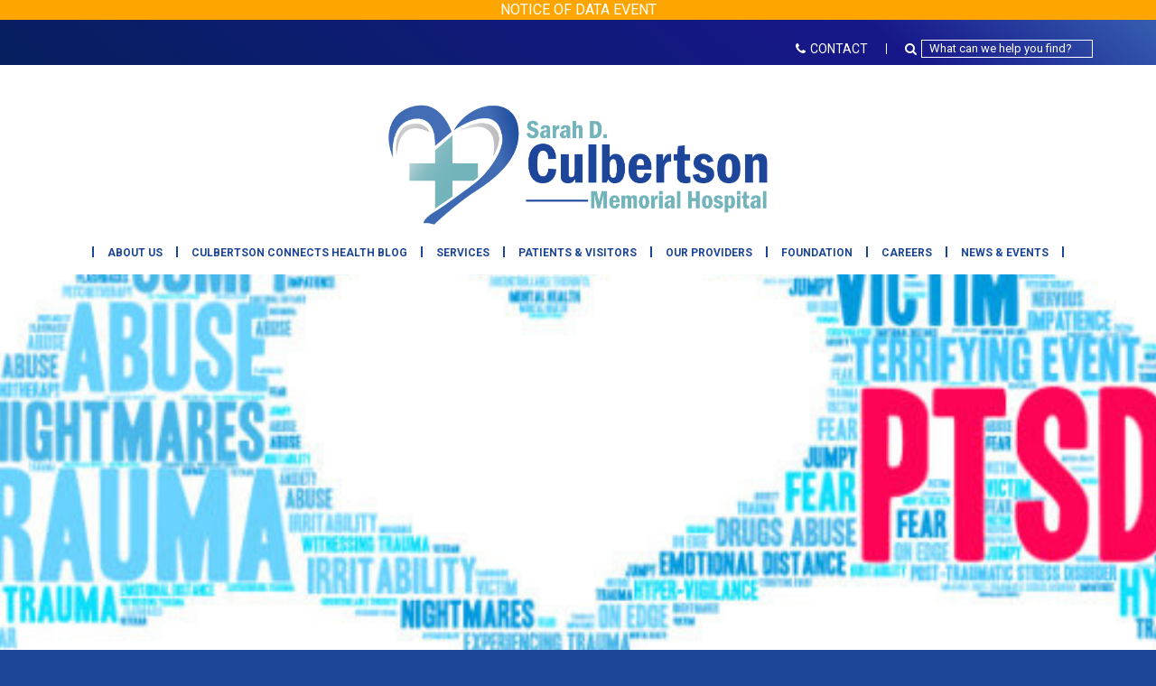

--- FILE ---
content_type: text/html; charset=UTF-8
request_url: https://cmhospital.com/blog?rec_id=38
body_size: 32587
content:
<!doctype html>
<html>
<head>
<title>Blog - Sarah D. Culbertson Memorial Hospital</title>
<meta charset="utf-8">
<meta name="viewport" content="width=device-width, initial-scale=1">
	<link rel="icon" type="image/x-icon" href="/img/favicon/favicon.ico"/>
	<meta name="keywords" content="Culbertson Memorial Hospital" />
<meta name="description" content="Read the Culbertson Connects Health Blog for tips and tricks on how to live a healthly lifestyle, brought to you by the experts at Culberston Memorial Hosptial." />
<link rel='stylesheet' href='https://cdnjs.cloudflare.com/ajax/libs/twitter-bootstrap/3.3.7/css/bootstrap.min.css'><link rel='stylesheet' href='https://cdnjs.cloudflare.com/ajax/libs/limonte-sweetalert2/6.2.3/sweetalert2.min.css'><link rel='stylesheet' href='https://cdnjs.cloudflare.com/ajax/libs/ionicons/2.0.1/css/ionicons.min.css'><link rel='stylesheet' href='https://cdnjs.cloudflare.com/ajax/libs/font-awesome/4.7.0/css/font-awesome.min.css'><link rel='stylesheet' href='https://cdnjs.cloudflare.com/ajax/libs/animate.css/3.7.0/animate.min.css'><link rel='stylesheet' href='https://cdnjs.cloudflare.com/ajax/libs/slick-carousel/1.9.0/slick.css'><link rel='stylesheet' href='https://cdnjs.cloudflare.com/ajax/libs/slick-carousel/1.9.0/slick-theme.css'><link rel='stylesheet' href='/css/sidebar-nav.css'><link rel='stylesheet' href='/css/styles.css'><style>
#home-testimonials {
  background-image: url(/media-library/photos/full/593-1749062397.jpg?init=1749062403);
  }
.primary-nav.dropdown-nav > ul > li.open > ul {
    max-height: 600px;
}
.internal-banner {
	background-attachment:scroll !important; 
}  
  
.page-content p {
	line-height: 28px;  
}  

.page-content h2 {
	color: #1d4699;
    font-size: 37px;
    text-transform: uppercase;
    font-family: 'Roboto Slab', serif;
    font-weight: bold;
    letter-spacing: 1px;  
}  
.page-content h4 {
	line-height:28px;
}  
  
.page-content li {
	line-height:35px;  
}
  
.page-content ol li {
	margin-bottom:10px;  
}
  
a.button {
	display:inline-block;
	padding:5px 10px;
	background-color:#74b3ba;
	color:#ffffff;
	text-transform:uppercase;
	font-weight:bold;
}  
  
.img-float-right {
	float:right;
	margin:0 0 10px 30px;
}
.img-float-left {
	float:left;
	margin:0 30px 10px 0;
}  
  
.page-content figure {
	background-color:#e2f4f6;
}

.page-content figcaption {
	margin:3px;  
}
  
.missionCallout {
  background-color:#1b4290;
	background-image:url("/media-library/photos/orig/98-1597860672.jpg");  
  background-size:cover;
  background-repeat:no-repeat;
  padding:50px 100px;
}  
.missionCallout h2 {
  color:#ffffff;
}  
.missionCallout p {
  color:#ffffff;
}
.cookingCallout {
  background-color:#1b4290;
	background-image:url("/media-library/photos/orig/538-1722888000.png");  
  background-size:cover;
  background-repeat:no-repeat;
  padding:50px 30px;
}  
.cookingCallout p {
      color: #1d4699;
  }
.cookingCallout h3 {
  color: #74b3ba;
  }
ul.columnList {
  color:#73b4bb;
  column-count:3;
}
  
.donationCallout {
background-color:#e5e5e5;  
  padding:50px 100px;
}  
  
.donationCallout ul {
  list-style:none;
  column-count:2;
  padding:0;
  }
.donationCallout li {
-webkit-column-break-inside: avoid;
          page-break-inside: avoid;
               break-inside: avoid;  
  }  
.donationCallout li img {
  float:left;
  }  
.donationCallout li p {
  margin-left:60px;
  }
.donationCallout li p strong {
  font-family: 'Roboto Slab', serif;
  text-transform:uppercase;
  color:#1d469a;
  }  
  
#all-providers .provider h4 {
	color:#1d4699;
}
  
#single-provider .single-provider h3 {
	color:#1d4699;
}  
  
@media (max-width:767px) {
	.img-float-right, .img-float-left {
		float:none;
		margin:0 auto;
	}
.donationCallout ul {
  column-count:1;
  }  
}
  
.embed-container { position: relative; padding-bottom: 56.25%; height: 0; overflow: hidden; max-width: 100%; } .embed-container iframe, .embed-container object, .embed-container embed { position: absolute; top: 0; left: 0; width: 100%; height: 100%; }


form fieldset {
  margin-top:50px;
  }
form fieldset hr {
  margin-top:0;
  border-top:0;
  }
legend {
  color: #74b3ba;
  font-size: 20px;
  text-transform: uppercase;
  font-weight: bold;
  }  
.panel {
  margin-top:20px;
  }
  
.top-bar {
    background: orange;
    text-align: center;
  }

.top-bar a {
  color: white;
  }
  
.circleimg {
    width:500px;
  height:500px;
  object-fit:cover;
  border-radius:50%;
  }
  
  iframe.video {
    aspect-ratio: 16/9;
    width: 100%;
    max-width: 560px;
}
  
  footer a:hover {
	color:#ffffff;
  }
  .page-content figure {
	background-color:transparent;
  }
  .page-content figure figcaption {
	background-color:#e2f4f6;
	margin:0;
	padding:3px;
  }
  .img-responsive {
	max-width:50%;
  }
  .img-float-right {
	float:right;
	margin:0 0 10px 20px;
  }
  .img-float-left {
	float:left;
	margin:0 20px 10px 0;
  }
  @media (max-width:991px) {
	  .img-responsive {
		max-width:100%;
	  }
	  .img-responsive img {
		width:100%;
		height:auto;
	  }
	  .img-float-right {
		float:none;
		margin:0 0 10px 0;
	  }
	  .img-float-left {
		float:none;
		margin:0 0 10px 0;
	  }	
  }
  
</style>

<script type="application/ld+json">
{
  "@context": "https://schema.org",
  "@type": "LocalBusiness",
  "name": "Culbertson Memorial Hospital",
  "image": "https://cmhospital.com/media-library/photos/orig/6-1588860277.png",
  "@id": "",
  "url": "https://cmhospital.com/",
  "telephone": "(217) 322-4321",
  "priceRange": "$$",
  "address": {
    "@type": "PostalAddress",
    "streetAddress": "238 S. Congress",
    "addressLocality": "Rushville",
    "addressRegion": "IL",
    "postalCode": "62681",
    "addressCountry": "US"
  },
  "geo": {
    "@type": "GeoCoordinates",
    "latitude": 40.121158,
    "longitude": -90.563183
  },
  "openingHoursSpecification": {
    "@type": "OpeningHoursSpecification",
    "dayOfWeek": [
      "Monday",
      "Tuesday",
      "Wednesday",
      "Thursday",
      "Friday",
      "Saturday",
      "Sunday"
    ],
    "opens": "00:00",
    "closes": "23:59"
  },
  "sameAs": [
    "https://www.facebook.com/CulbertsonMemorialHospital",
    "https://www.youtube.com/channel/UCaOeQ_RYB2-yYXeFcEJnZ7g/videos"
  ] 
}



</script><meta property="og:image" content="https://cmhospital.com/media-library/articles-photos/tmp-1600973497.png" /><meta property="og:description" content="It’s bigger than just affecting active or veteran service men and women. In fact, anyone of all ages and walks of life could be affected by this well-recognized but highly misunderstood mental health disorder. The only way to increase support services for PTSD is to clear up the misunderstandings associated with it." /><meta property="og:url" content="https://cmhospital.com/culbertson-connects-health-blog?rec_id=38" /><meta property="og:title" content="Blog - PTSD: It Affects More Than You Think" /><link rel="stylesheet" href="/css/mod-support.css">
<!--link rel="stylesheet" href="/css/store.css"-->
<link rel="stylesheet" href="/css/idss.css">
<link rel="canonical" href="https://cmhospital.com/blog?rec_id=38" />
</head>
<body class="hide-nav-start internal">
<div class="top-bar"><a href="/notice-of-data-event">NOTICE OF DATA EVENT</a></div>

<button class='back-to-top'><span class='fa fa-arrow-up'></span></button>
<section id='GLOBAL-HEADER' class='bg-overlay'>
  
	<div class="utility-bar">
		<div class="container">
			<div class="utility-container">
				<a href="/contact-us" class="utility-contact"><span class="fa fa-phone"></span> CONTACT</a>
				<div class="utility-separator"></div> 
				<form id="search-form" action="/search" method="get" class="form-horizontal" autocomplete="off">
					<button type="submit" class="btn search-btn low-shadow"><span class="fa fa-search"></span></button>
					<input class="search-input" type="search" placeholder="What can we help you find?" name="q">
				</form>
			</div>
		</div>
	</div>
	<div class="">
		<div class="header-container">
			<div class="flex-center">
				<a class="home-logo" href="/"><img src="/media-library/photos/orig/6-1588860277.png" alt="logo for Culbertson Memorial Hospital"></a>
			</div>
			<nav class="header">
				<div class="">
					<div class="hidden-xs hidden-sm same-line-flex nav-container">
						<nav class="primary-nav dropdown-nav">
							<ul><li class='nav-separator'></li><li class=''><a href="http://cmhospital.com/about-us">About Us</a><ul class=''><div class='ext-line'></div><div class='hide-ul-bottom'></div><li class='nav-separator'></li><li class=''><a href="http://cmhospital.com/about-us/board-of-directors">Board of Directors</a><ul class=''><div class='ext-line'></div><div class='hide-ul-bottom'></div><li class='nav-separator'></li><li class=''><a href="http://cmhospital.com/about-us/board-of-directors/minutes-and-notices">Minutes and Notices</a></li></ul></li><li class='nav-separator'></li><li class=''><a href="http://cmhospital.com/about-us/management-team">Management Team</a></li><li class='nav-separator'></li><li class=''><a href="http://cmhospital.com/about-us/history">History</a></li><li class='nav-separator'></li><li class=''><a href="http://cmhospital.com/about-us/privacy-policy">Privacy Policy</a></li><li class='nav-separator'></li><li class=''><a href="https://cmhospital.com/about-us/renovations">Renovations</a></li></ul></li><li class='nav-separator'></li><li class=''><a href="http://cmhospital.com/culbertson-connects-health-blog">Culbertson Connects Health Blog</a></li><li class='nav-separator'></li><li class=''><a href="http://cmhospital.com/services">Services</a><ul class=''><div class='ext-line'></div><div class='hide-ul-bottom'></div><li class='nav-separator'></li><li class=''><a href="http://cmhospital.com/services/cardiopulmonary-rehabilitation">Cardiopulmonary Rehabilitation</a></li><li class='nav-separator'></li><li class=''><a href="http://cmhospital.com/services/counseling-services">Counseling Services</a></li><li class='nav-separator'></li><li class=''><a href="http://cmhospital.com/services/diagnostic-cardiovascular-screening">Diagnostic Cardiovascular Screening</a></li><li class='nav-separator'></li><li class=''><a href="http://cmhospital.com/services/dot-exams">DOT Exams</a></li><li class='nav-separator'></li><li class=''><a href="http://cmhospital.com/services/echocardiograms">Echocardiograms</a></li><li class='nav-separator'></li><li class=''><a href="http://cmhospital.com/services/emergency-services">Emergency Services</a></li><li class='nav-separator'></li><li class=''><a href="http://cmhospital.com/services/food-and-nutrition-services">Food and Nutrition Services</a><ul class=''><div class='ext-line'></div><div class='hide-ul-bottom'></div><li class='nav-separator'></li><li class=''><a href="http://cmhospital.com/services/food-and-nutrition-services/mobile-meals">Mobile Meals</a></li><li class='nav-separator'></li><li class=''><a href="http://cmhospital.com/services/food-and-nutrition-services/nutrition-consultation">Nutrition Consultation</a></li><li class='nav-separator'></li><li class=''><a href="http://cmhospital.com/services/food-and-nutrition-services/healthy-tid-bits">Healthy Tid Bits</a></li><li class='nav-separator'></li><li class=''><a target="_blank" href="https://www.choosemyplate.gov/">USDA Food Guidance System</a></li></ul></li><li class='nav-separator'></li><li class=''><a href="http://cmhospital.com/services/imaging">Imaging</a><ul class=''><div class='ext-line'></div><div class='hide-ul-bottom'></div><li class='nav-separator'></li><li class=''><a href="http://cmhospital.com/services/imaging/3d-mammography">3D Mammography</a><ul class=''><div class='ext-line'></div><div class='hide-ul-bottom'></div><li class='nav-separator'></li><li class=''><a href="http://cmhospital.com/services/imaging/3d-mammography/3d-mammography-faqs">3D Mammography FAQs</a></li></ul></li><li class='nav-separator'></li><li class=''><a href="http://cmhospital.com/services/imaging/patient-friendly-mri-services">Patient-Friendly MRI Services</a></li></ul></li><li class='nav-separator'></li><li class=''><a href="http://cmhospital.com/services/infusion-center">Infusion Center</a></li><li class='nav-separator'></li><li class=''><a href="http://cmhospital.com/services/inpatient-services">Inpatient Services</a></li><li class='nav-separator'></li><li class=''><a href="http://cmhospital.com/services/laboratory">Laboratory</a><ul class=''><div class='ext-line'></div><div class='hide-ul-bottom'></div><li class='nav-separator'></li><li class=''><a href="http://cmhospital.com/services/laboratory/community-health-screenings">Community Health Screenings</a></li></ul></li><li class='nav-separator'></li><li class=''><a href="http://cmhospital.com/services/medicalsurgical-department">Medical/Surgical Department</a></li><li class='nav-separator'></li><li class=''><a href="http://cmhospital.com/services/nuclear-medicine">Nuclear Medicine</a></li><li class='nav-separator'></li><li class=''><a href="http://cmhospital.com/services/oncology">Oncology</a></li><li class='nav-separator'></li><li class=''><a href="/?pageId=188">Outpatient Specialty Clinics</a></li><li class='nav-separator'></li><li class=''><a href="http://cmhospital.com/services/pulmonary-function-testing">Pulmonary Function Testing</a></li><li class='nav-separator'></li><li class=''><a href="http://cmhospital.com/services/senior-life-solutions">Senior Life Solutions</a><ul class=''><div class='ext-line'></div><div class='hide-ul-bottom'></div><li class='nav-separator'></li><li class=''><a target="_blank" href="https://screening.mhanational.org/screening-tools/">Mental Health Screening</a></li></ul></li><li class='nav-separator'></li><li class=''><a href="http://cmhospital.com/services/stroke-support-group">Stroke Support Group</a></li><li class='nav-separator'></li><li class=''><a href="http://cmhospital.com/services/surgical--services">Surgical  Services</a><ul class=''><div class='ext-line'></div><div class='hide-ul-bottom'></div><li class='nav-separator'></li><li class=''><a href="http://cmhospital.com/services/surgical--services/if-you-have-surgery">If You Have Surgery</a></li></ul></li><li class='nav-separator'></li><li class=''><a href="http://cmhospital.com/services/swing-bed-program">Swing Bed Program</a></li><li class='nav-separator'></li><li class=''><a href="http://cmhospital.com/services/therapy">Therapy Services</a><ul class=''><div class='ext-line'></div><div class='hide-ul-bottom'></div><li class='nav-separator'></li><li class=''><a href="http://cmhospital.com/services/therapy/occupational-therapy">Occupational Therapy</a></li><li class='nav-separator'></li><li class=''><a href="http://cmhospital.com/services/therapy/physical-therapy">Physical Therapy</a></li><li class='nav-separator'></li><li class=''><a href="http://cmhospital.com/services/therapy/speech-therapy">Speech Therapy</a></li></ul></li><li class='nav-separator'></li><li class=''><a href="/our-providers/culbertson-clinics/walk-in-clinic">Walk-in Clinic</a></li><li class='nav-separator'></li><li class=''><a href="http://cmhospital.com/services/wound-clinic">Wound Clinic</a></li></ul></li><li class='nav-separator'></li><li class=''><a href="http://cmhospital.com/patients-and-visitors">Patients & Visitors</a><ul class=''><div class='ext-line'></div><div class='hide-ul-bottom'></div><li class='nav-separator'></li><li class=''><a href="http://cmhospital.com/patients-and-visitors/billing">Billing</a><ul class=''><div class='ext-line'></div><div class='hide-ul-bottom'></div><li class='nav-separator'></li><li class=''><a href="http://cmhospital.com/patients-and-visitors/billing/billing-your-insurance">Billing Your Insurance</a></li><li class='nav-separator'></li><li class=''><a href="http://cmhospital.com/patients-and-visitors/billing/financial-assistance">Financial Assistance</a></li><li class='nav-separator'></li><li class=''><a href="http://cmhospital.com/patients-and-visitors/billing/insurance-information">Insurance Information</a></li><li class='nav-separator'></li><li class=''><a href="http://cmhospital.com/patients-and-visitors/billing/pricing">Pricing</a></li></ul></li><li class='nav-separator'></li><li class=''><a href="http://cmhospital.com/patients-and-visitors/online-bill-pay">Online Bill Pay</a></li><li class='nav-separator'></li><li class=''><a href="http://cmhospital.com/patients-and-visitors/patient-portal">Patient Portal</a></li><li class='nav-separator'></li><li class=''><a href="http://cmhospital.com/patients-and-visitors/consent-to-treat-minor">Consent To Treat Minor</a></li><li class='nav-separator'></li><li class=''><a href="http://cmhospital.com/patients-and-visitors/email-a-patient">Email a Patient</a></li><li class='nav-separator'></li><li class=''><a href="https://cmhospital.com/patients-and-visitors/share-your-thoughts">Share Your Thoughts</a></li><li class='nav-separator'></li><li class=''><a href="http://cmhospital.com/patients-and-visitors/visitor-information">Visitor Information</a></li><li class='nav-separator'></li><li class=''><a href="/services/food-and-nutrition-services">Culbertson Cafe</a></li></ul></li><li class='nav-separator'></li><li class=''><a href="http://cmhospital.com/our-providers">Our Providers</a><ul class=''><div class='ext-line'></div><div class='hide-ul-bottom'></div><li class='nav-separator'></li><li class=''><a href="http://cmhospital.com/our-providers/culbertson-clinics">Culbertson Clinics</a><ul class=''><div class='ext-line'></div><div class='hide-ul-bottom'></div><li class='nav-separator'></li><li class=''><a href="http://cmhospital.com/our-providers/culbertson-clinics/community-medical-clinic---astoria">Community Medical Clinic - Astoria</a></li><li class='nav-separator'></li><li class=''><a href="http://cmhospital.com/our-providers/culbertson-clinics/rushville-family-practice">Rushville Family Practice</a></li><li class='nav-separator'></li><li class=''><a href="http://cmhospital.com/our-providers/culbertson-clinics/taylorclinic">Taylor Clinic</a></li><li class='nav-separator'></li><li class=''><a href="http://cmhospital.com/our-providers/culbertson-clinics/walk-in-clinic">Walk-in Clinic</a></li><li class='nav-separator'></li><li class=''><a href="/?pageId=170">Consent To Treat Minor</a></li><li class='nav-separator'></li><li class=''><a href="http://cmhospital.com/our-providers/culbertson-clinics/partners-in-health">Partners In Health</a></li><li class='nav-separator'></li><li class=''><a href="http://cmhospital.com/our-providers/culbertson-clinics/patient-centered-medical-home">Patient Centered Medical Home</a></li></ul></li><li class='nav-separator'></li><li class=''><a href="/providers">Find a Provider</a></li><li class='nav-separator'></li><li class=''><a href="http://cmhospital.com/our-providers/hospitalist-program">Hospitalist Program</a></li><li class='nav-separator'></li><li class=''><a href="http://cmhospital.com/our-providers/outpatient-specialty-clinics">Outpatient Specialty Clinics</a></li></ul></li><li class='nav-separator'></li><li class=''><a href="http://cmhospital.com/foundation">Foundation</a><ul class=''><div class='ext-line'></div><div class='hide-ul-bottom'></div><li class='nav-separator'></li><li class=''><a href="http://cmhospital.com/foundation/get-to-know-us">Get to Know Us</a></li><li class='nav-separator'></li><li class=''><a href="http://cmhospital.com/foundation/scholarship-program">Scholarship Program</a></li><li class='nav-separator'></li><li class=''><a href="http://cmhospital.com/foundation/ways-of-giving">Ways of Giving</a><ul class=''><div class='ext-line'></div><div class='hide-ul-bottom'></div><li class='nav-separator'></li><li class=''><a href="http://cmhospital.com/foundation/ways-of-giving/memorial-and-honor-gifts">Memorial & Honor Gifts</a></li><li class='nav-separator'></li><li class=''><a href="http://cmhospital.com/foundation/ways-of-giving/golf-outing">Golf Outing</a></li><li class='nav-separator'></li><li class=''><a href="http://cmhospital.com/foundation/ways-of-giving/gifts-from-your-will-or-trust">Gifts from Your Will or Trust</a></li><li class='nav-separator'></li><li class=''><a target="_blank" href="https://form-renderer-app.donorperfect.io/give/sarah-d-culbertson-memorial-hospital/donation-form">Online Giving</a></li></ul></li><li class='nav-separator'></li><li class=''><a href="http://cmhospital.com/foundation/faqs-on-gifts">FAQs on Gifts</a></li><li class='nav-separator'></li><li class=''><a href="http://cmhospital.com/foundation/testimonials">Testimonials</a></li><li class='nav-separator'></li><li class=''><a href="http://cmhospital.com/foundation/accept-our-thanks">Accept Our Thanks</a></li></ul></li><li class='nav-separator'></li><li class=''><a href="http://cmhospital.com/careers">Careers</a><ul class=''><div class='ext-line'></div><div class='hide-ul-bottom'></div><li class='nav-separator'></li><li class=''><a href="/online-application?mode=apply&job_id=1">Online Application</a></li><li class='nav-separator'></li><li class=''><a href="http://cmhospital.com/careers/retirement-plan">Retirement Plan</a></li><li class='nav-separator'></li><li class=''><a href="http://cmhospital.com/careers/interview-process">Interview Process</a></li><li class='nav-separator'></li><li class=''><a href="http://cmhospital.com/careers/educational-hrs-and-internship-application">Educational Hrs & Internship Application</a></li></ul></li><li class='nav-separator'></li><li class=''><a href="http://cmhospital.com/news-and-events">News & Events</a><ul class=''><div class='ext-line'></div><div class='hide-ul-bottom'></div><li class='nav-separator'></li><li class=''><a href="http://cmhospital.com/news-and-events/cooking-with-culbertson">Cooking with Culbertson</a></li><li class='nav-separator'></li><li class=''><a href="/event-calendar">Calendar</a></li><li class='nav-separator'></li><li class=''><a href="http://cmhospital.com/news-and-events/newsletters">Newsletters</a></li><li class='nav-separator'></li><li class=''><a href="http://cmhospital.com/news-and-events/pampered-pink">Pampered Pink</a></li><li class='nav-separator'></li><li class=''><a href="http://cmhospital.com/news-and-events/press-releases">Press Releases</a></li></ul></li><li class='nav-separator'></li></ul>
						</nav>
					</div><!-- /.hidden-xs -->
				</div>
				<a href="" id="hamburger" class="hidden-lg">
					<span class="fa fa-bars"></span>
				</a>
			</nav>
		</div>
	</div><!-- /.container -->
</section><!-- /#GLOBAL-HEADER -->

<div class='internal-banner scroll-down ' style='background: url("/media-library/articles-photos/tmp-1600973497.png");background-position: center center;background-attachment: fixed;/* margin: auto; */background-repeat: no-repeat;'>
  <div class='container'>
	<h1 class='internal-title' style='color: '>Blog</h1>  </div>
</div>
<section class='page-content '>
  <div class='container'>
	
		<p class="return-btn-p"><button type="button" class="return-btn" onclick="history.back()">&laquo; Return</button></p>
		<h2 id="blog-title">PTSD: It Affects More Than You Think</h2>
		<div style="font-size:14px;">June 17, 2019</div>
		<p>It&rsquo;s bigger than just affecting active or veteran service men and women. In fact, anyone of all ages and walks of life could be affected by this well-recognized but highly misunderstood mental health disorder. The only way to increase support services for PTSD is to clear up the misunderstandings associated with it.<span id="more-345"></span></p>
<h3>What is PTSD?</h3>
<p>PTSD, as defined by&nbsp;<a href="https://www.ptsd.va.gov/understand/what/ptsd_basics.asp" target="_blank" rel="noopener">www.ptsd.va.gov</a>, is &ldquo;a mental health problem that some people develop after experiencing or witnessing a life-threatening event, like combat, a natural disaster, a car accident, or sexual assault.&rdquo; In other words,&nbsp;<em>any</em>&nbsp;traumatic experience could lead to someone suffering from varying levels of PTSD.</p>
<h3>Who develops PTSD?</h3>
<p>Anyone, regardless of age, can develop PTSD. Several factors could increase the likelihood that someone will develop the disorder. Plus, most of these factors are not under a person&rsquo;s control. Personal factors like family life, gender, age, the type of traumatic event, among others could affect if and how a person develops PTSD.</p>
<h3>Why is it important to seek treatment for PTSD?</h3>
<p>Just like any other mental or physical illness, the symptoms associated with PTSD could be alleviated or completely healed over time. If left untreated, this disorder could stop you from enjoying your life by damaging relationships or causing problems at work.</p>
<h3>How do I know if I have PTSD?</h3>
<p>Seeking a proper diagnosis from a trained mental health professional is the only way to know if you or a loved one suffer from PTSD. Usually, you&rsquo;ll need to schedule an appointment with your primary care physician to ask for a referral to a mental health specialist.</p>
<h3>Does Culbertson provide services or treatment for PTSD?</h3>
<p>Yes! Culbertson Clinics provide care and treatment for numerous mental health disorders to include PTSD. Make an appointment with your primary care doctor to ask about a referral to our&nbsp;<a href="/services/counseling-services" target="_blank" rel="noopener">counseling services</a>.</p>
<p>&nbsp;</p>
<h4>Want to learn more about how Culbertson Memorial can help treat PTSD for you or a loved one?&nbsp;<a href="/contact-us" target="_blank" rel="noopener">Contact us</a>&nbsp;today!</h4>	</div><!-- /.container -->
</section><!-- /.page-content --><footer id='FOOTER' style="padding-bottom:60px">
	
	<div class='container'>
		<div class='flex-footer'>
			<a href='/'><img src='/media-library/photos/orig/7-1588860291.png' alt='logo for Culbertson Memorial Hospital'></a>
			<div class='social-footer'>
				<a href='https://www.facebook.com/CulbertsonMemorialHospital' target='_blank'><span class='fa fa-facebook'></span></a>
				<a href='https://www.youtube.com/channel/UCaOeQ_RYB2-yYXeFcEJnZ7g/videos' target='_blank'><span class='fa fa-youtube-play'></span></a>
				<p>Connect with us</p>
				
			</div>
		</div>
				
        <div id='google_translate_element' style='display: flex; justify-content: flex-end'></div>
     
        <script type='text/javascript'>
            function googleTranslateElementInit() {
                new google.translate.TranslateElement(
                    {pageLanguage: 'en'},
                    'google_translate_element'
                );
            }
        </script>
     
        <script type='text/javascript'
                src='https://translate.google.com/translate_a/element.js?cb=googleTranslateElementInit'>
        </script>
                
		<div class='bottom-footer'>
			<p>238 S. Congress, Rushville, IL 62681</p><div class='footer-separator'></div>
			<p>Phone: <a href='tel:(217) 322-4321'>(217) 322-4321</a></p><div class='footer-separator'></div>
			<p>Fax: (217) 322-2546</p><div class='footer-separator'></div>
			<a target='' href='https://cmhospital.com/patients-and-visitors/billing/pricing'>Price Transparency</a><div class='footer-separator'></div>
			<a target='' href='/provider-verification'>Provider Verification</a><div class='footer-separator'></div>
			<a href='/about-us/privacy-policy'>Privacy Policy</a><div class='footer-separator'></div>
			<a href='/accessibility-statement'>Accessibility Statement</a>
		</div>
	</div>
  <a href="https://mcdanielsmarketing.com/" target="_blank" style="text-align:center; float:none;display:block;margin:0 auto; font-size:10px">Site by McD</a>
</footer>
<script> (function(){ var s = document.createElement('script'); var h = document.querySelector('head') || document.body; s.src = 'https://acsbapp.com/apps/app/dist/js/app.js'; s.async = true; s.onload = function(){ acsbJS.init({ statementLink : '', footerHtml : '', hideMobile : false, hideTrigger : false, disableBgProcess : false, language : 'en', position : 'left', leadColor : '#74b3ba', triggerColor : '#74b3ba', triggerRadius : '50%', triggerPositionX : 'left', triggerPositionY : 'bottom', triggerIcon : 'people', triggerSize : 'medium', triggerOffsetX : 20, triggerOffsetY : 20, mobile : { triggerSize : 'small', triggerPositionX : 'left', triggerPositionY : 'bottom', triggerOffsetX : 10, triggerOffsetY : 10, triggerRadius : '50%' } }); }; h.appendChild(s); })(); </script>
<script src='https://cdnjs.cloudflare.com/ajax/libs/jquery/2.2.4/jquery.min.js'></script><script src='https://cdnjs.cloudflare.com/ajax/libs/twitter-bootstrap/3.3.7/js/bootstrap.min.js'></script><script src='https://cdnjs.cloudflare.com/ajax/libs/native-promise-only/0.8.1/npo.js'></script><script src='https://cdnjs.cloudflare.com/ajax/libs/limonte-sweetalert2/6.2.3/sweetalert2.min.js'></script><script src='https://cdnjs.cloudflare.com/ajax/libs/instafeed.js/1.4.1/instafeed.min.js'></script><script src='https://cdnjs.cloudflare.com/ajax/libs/FitText.js/1.2.0/jquery.fittext.min.js'></script><script src='https://cdnjs.cloudflare.com/ajax/libs/slick-carousel/1.9.0/slick.js'></script><script src='https://cdnjs.cloudflare.com/ajax/libs/waypoints/4.0.1/jquery.waypoints.min.js'></script><script src='https://cdnjs.cloudflare.com/ajax/libs/jquery.inview/1.0.0/jquery.inview.min.js'></script><script src='https://cdnjs.cloudflare.com/ajax/libs/lettering.js/0.7.0/jquery.lettering.min.js'></script><script src='https://cdnjs.cloudflare.com/ajax/libs/jquery.sticky/1.0.4/jquery.sticky.min.js'></script><script src='https://cdnjs.cloudflare.com/ajax/libs/jquery.touchswipe/1.6.4/jquery.touchSwipe.min.js'></script><script src='/js/sidebar-nav.js'></script><script src='/js/functions.js'></script><script src='/js/global.js'></script><script src='/js/home-page.js'></script><script src='js/articles.js'></script>
<!--MixPanel Code-->
<!-- Paste this right before your closing </head> tag -->
<script type="text/javascript">
  (function (f, b) { if (!b.__SV) { var e, g, i, h; window.mixpanel = b; b._i = []; b.init = function (e, f, c) { function g(a, d) { var b = d.split("."); 2 == b.length && ((a = a[b[0]]), (d = b[1])); a[d] = function () { a.push([d].concat(Array.prototype.slice.call(arguments, 0))); }; } var a = b; "undefined" !== typeof c ? (a = b[c] = []) : (c = "mixpanel"); a.people = a.people || []; a.toString = function (a) { var d = "mixpanel"; "mixpanel" !== c && (d += "." + c); a || (d += " (stub)"); return d; }; a.people.toString = function () { return a.toString(1) + ".people (stub)"; }; i = "disable time_event track track_pageview track_links track_forms track_with_groups add_group set_group remove_group register register_once alias unregister identify name_tag set_config reset opt_in_tracking opt_out_tracking has_opted_in_tracking has_opted_out_tracking clear_opt_in_out_tracking start_batch_senders people.set people.set_once people.unset people.increment people.append people.union people.track_charge people.clear_charges people.delete_user people.remove".split( " "); for (h = 0; h < i.length; h++) g(a, i[h]); var j = "set set_once union unset remove delete".split(" "); a.get_group = function () { function b(c) { d[c] = function () { call2_args = arguments; call2 = [c].concat(Array.prototype.slice.call(call2_args, 0)); a.push([e, call2]); }; } for ( var d = {}, e = ["get_group"].concat( Array.prototype.slice.call(arguments, 0)), c = 0; c < j.length; c++) b(j[c]); return d; }; b._i.push([e, f, c]); }; b.__SV = 1.2; e = f.createElement("script"); e.type = "text/javascript"; e.async = !0; e.src = "undefined" !== typeof MIXPANEL_CUSTOM_LIB_URL ? MIXPANEL_CUSTOM_LIB_URL : "file:" === f.location.protocol && "//cdn.mxpnl.com/libs/mixpanel-2-latest.min.js".match(/^\/\//) ? "https://cdn.mxpnl.com/libs/mixpanel-2-latest.min.js" : "//cdn.mxpnl.com/libs/mixpanel-2-latest.min.js"; g = f.getElementsByTagName("script")[0]; g.parentNode.insertBefore(e, g); } })(document, window.mixpanel || []);
mixpanel.init('d05f5c516fa9e85aad1a6186bce92fe3', {debug: true, track_pageview: true, persistence: 'localStorage'});
</script>
<!--End MixPanel Code-->

<script type="text/javascript" language="javascript" src="/js/idss.js"></script>

<script language="javascript">
<!--

	$('#sidebar-nav').show();
//-->
</script>

</body>
</html>


--- FILE ---
content_type: text/css
request_url: https://cmhospital.com/css/styles.css
body_size: 27069
content:
@import url('base.css');
html {
	background: #1d4699;
}
h1,h2,h3,h4,h5,h6,p,a:not('.glyphicon,.fa'),div {
	font-family: 'Roboto Condensed', sans-serif !important;
}
.primary-color {
	color: #1d4699;
}
.primary-dark-color {
	color: #173862;
}
.secondary-color {
	color: #74b3ba;
}
.secondary-light-color {
	color: #aed3d5;
}
.relative {
	position: relative;
}
.btn-primary {
	background: #74b3ba;
	padding: 4px 12px;
	text-transform: uppercase;
	color: white;
	font-size: 14px;
	display: inline-flex;
	align-items: center;
	text-decoration: none !important;
	border-radius: 0;
	border: none;
}
.btn-group .btn-primary:nth-child(2) {
	border-left: 1px solid #5c9ca2;
}
.btn-primary:hover {
	background: #689ea5;
}
.btn-primary .fa-caret-right {
	font-size: 16px;
	padding-left: 5px;
}
html.no-scroll body > *:not(.primary-nav):not(#menu-overlay) {
	-webkit-filter: blur(5px);
	filter: blur(5px);
}
.hide-ul-bottom {
	position: absolute;
	bottom: 0;
	left: 10px;
	width: 20px;
	height: 15px;
	background: white;
	z-index: 2;
}
#hamburger {
	color: #173862;
	margin-right: 15px;
}
/* ==========================================================================
  	Vertical Carousel (note: add header("Cache-Control: max-age=84600"); to media-library/index.php)
   ========================================================================== */
/*.carousel-inner.vertical {*/
	/*height: 100%;*/
/*}*/

/*.carousel-inner.vertical > .item {*/
	/*-webkit-transition: .6s ease-in-out top;*/
	/*-o-transition: .6s ease-in-out top;*/
	/*transition: .6s ease-in-out top;*/
/*}*/
/*!*.carousel-inner > .item {*!*/
	/*!*display: block;*!*/
	/*!*visibility: hidden;*!*/
	/*!*height:0 !important;*!*/
/*!*}*!*/
/*@media all and (transform-3d),*/
/*(-webkit-transform-3d) {*/
	/*.carousel-inner.vertical > .item {*/
		/*-webkit-transition: -webkit-transform .6s ease-in-out;*/
		/*-o-transition: -o-transform .6s ease-in-out;*/
		/*transition: transform .6s ease-in-out;*/
		/*-webkit-backface-visibility: hidden;*/
		/*backface-visibility: hidden;*/
		/*-webkit-perspective: 1000;*/
		/*perspective: 1000;*/
	/*}*/

	/*.carousel-inner.vertical > .item.next,*/
	/*.carousel-inner.vertical > .item.active.right {*/
		/*top: 0;*/
		/*-webkit-transform: translate3d(0, 100%, 0);*/
		/*transform: translate3d(0, 100%, 0);*/
	/*}*/

	/*.carousel-inner.vertical > .item.prev,*/
	/*.carousel-inner.vertical > .item.active.left {*/
		/*top: 0;*/
		/*-webkit-transform: translate3d(0, -100%, 0);*/
		/*transform: translate3d(0, -100%, 0);*/
	/*}*/

	/*.carousel-inner.vertical > .item.next.left,*/
	/*.carousel-inner.vertical > .item.prev.right,*/
	/*.carousel-inner.vertical > .item.active {*/
		/*!*height:100% !important;*!*/
		/*!*visibility: visible;*!*/
		/*display: block;*/
		/*top: 0;*/
		/*-webkit-transform: translate3d(0, 0, 0);*/
		/*transform: translate3d(0, 0, 0);*/
	/*}*/
/*}*/
/*.carousel-inner.vertical > .active {*/
	/*top: 0;*/
/*}*/
/*.carousel-inner.vertical > .next,*/
/*.carousel-inner.vertical > .prev {*/
	/*top: 0;*/
	/*height: 100%;*/
	/*width: auto;*/
/*}*/
/*.carousel-inner.vertical > .next {*/
	/*left: 0;*/
	/*top: -100%;*/
/*}*/
/*.carousel-inner.vertical > .prev {*/
	/*left: 0;*/
	/*top: 100%*/
/*}*/
/*.carousel-inner.vertical > .next.left,*/
/*.carousel-inner.vertical > .prev.right {*/
	/*top: 0;*/
/*}*/
/*.carousel-inner.vertical > .active.left {*/
	/*left: 0;*/
	/*top: -100%;*/
/*}*/
/*.carousel-inner.vertical > .active.right {*/
	/*left: 0;*/
	/*top: 100%;*/
/*}*/
.carousel-inner {
	height: 100%;
}
#home-carousel-banner .carousel-indicators {
	display: flex;
	flex-direction: column;
	justify-content: center;
	align-items: flex-end;
	padding-right: 60px;
	left: unset;
	top: 0;
	margin: 0;
	width: 100%;
	height: 100%;
}
/*#home-carousel-banner .event-carousel-img {*/
/*height: 100%;*/
/*}*/
#home-carousel-banner .background-banner-image::before {
	position: fixed;
	width: 100%;
	height: 100%;
	top: 0;
	left: 0;
	will-change: transform;
	z-index: -1;
	content: '';
}
#home-carousel-banner .background-banner-image {
	height: 520px;
}
#home-carousel-banner .carousel-indicators li, #home-top-carousel .carousel-indicators li {
	border-radius: 50%;
	width: 20px;
	height: 20px;
	background: #ffffffa6;
	margin: 8px;
	border: none;
}
#home-carousel-banner .carousel-indicators li.active, #home-top-carousel .carousel-indicators li.active {
	background-color: white;
}
#home-carousel-banner {
	height: calc(100vh - 282px);
}
@media(max-width: 1300px){
	#home-top-carousel .carousel-indicators {
		bottom:0 !important;
	}
}
@media(max-width: 767px){
	.carousel-banner {
		height: 100%;
	}
	#home-carousel-banner {
		height: calc(100vh - 130px);
		max-height: 70vw;
	}
}
@media(max-width: 550px){
	#home-carousel-banner .carousel-indicators {
		padding-right: 20px;
	}
}

.not-a-link {
	text-decoration:none !important;
}
.flex-center {
	display: flex;
	justify-content: center;
	align-items: center;
}
/************ GLOBAL TOP *************/
.utility-bar {
	height: 50px;
	background: linear-gradient(39deg, rgba(5,31,94,1) 0%, rgb(23, 23, 138) 76%, rgb(53, 94, 175) 100%);
}
.utility-bar .container {
	height: 100%;
}
.utility-container {
	display: flex;
	align-items: flex-end;
	justify-content: flex-end;
	height: 100%;
	width: 100%;
	padding-bottom: 8px;
}
.utility-separator {
	height: 12px;
	width: 1px;
	background: white;
	margin: 0 20px 4px;
}
.nav-separator {
	height: 12px;
	width: 2px;
	background: #1d4699;
	margin: 1px 15px 0px;
}
.utility-bar a {
	color: white;
	font-size: 14px;
	text-decoration: none !important;
	display: flex;
	align-items: center;
}
.utility-bar .fa-phone {
	padding-right: 5px;
}
.search-btn {
	border: none;
	background: none;
	color: white !important;
	padding: 0 5px 0 0;
}
.search-input {
	background: none;
	color: white;
	border: 1px solid white;
	padding: 0px 8px;
	font-size: 13px;
	width: 190px;
	outline: none !important;
}
.search-input::placeholder {
	color: white;
}
.header {
	width: 100%;
	display: flex;
	justify-content: center;
	margin-bottom: 15px;
}
.home-logo {
	height: 140px;
	margin: 40px 0 20px;
}
.home-logo img {
	height: 100%;
}
.primary-nav.dropdown-nav > ul > li > a {
	color: #1d4699;
	text-transform: uppercase;
	font-size: 12px;
	font-weight: bold;
	text-decoration: none;
	padding: 0;
}
.primary-nav.dropdown-nav > ul > li > ul {
	transition: max-height 0.3s ease, padding 0.5s ease;
	margin-left: -35px;
	max-height: 0;
	overflow: hidden;
	padding: 0 5px 0 36px;
	top: 13px;
}
.primary-nav.dropdown-nav > ul > li.open > ul {
	max-height: 500px;
	padding: 7px 8px 10px 35px;
	animation: growDown 300ms ease-in-out forwards;
	transform-origin: top center;
}
.primary-nav.dropdown-nav > ul > li > ul > li {
	opacity: 0;
}
.primary-nav.dropdown-nav > ul > li.open > ul > li {
	display: block;
	opacity: 1;
}
@keyframes growDown {
	0% {
		transform: scaleY(0)
	}
	/*80% {*/
		/*transform: scaleY(1.1)*/
	/*}*/
	100% {
		transform: scaleY(1)
	}
}
.primary-nav.dropdown-nav > ul > li.open ul {
	overflow: unset;
}
.primary-nav.dropdown-nav > ul > li > ul > li a {
	padding: 3px 0;
	font-size: 13px;
	font-weight: 700;
	color: #1d4699;
}
.primary-nav.dropdown-nav > ul > li > ul > li a:hover {
	color: #173862;
}
.primary-nav.dropdown-nav > ul > li > ul li.nav-separator {
	display: none;
}
.primary-nav.dropdown-nav > ul > li.open > ul ul {
	padding: 0 10px 10px 15px;
}
.primary-nav.sidebar-nav .contact-dropdown {
	display: flex;
}
.primary-nav.sidebar-nav .contact-dropdown .fa-phone {
	display: none;
}
.primary-nav.sidebar-nav .utility-contact {
	display: none;
}
@media(max-width: 336px){
	.utility-bar .utility-contact {
		display: none;
	}
	.utility-bar .utility-separator {
		display: none;
	}
	.primary-nav.sidebar-nav .utility-contact {
		display: flex;
	}
}
.background-banner-image {
	height: 100%;
}
.ext-line {
	transition: height 0.3s ease;
	position: absolute;
	top: 0px;
	width: 2px;
	left: 18px;
	background: #1d4699;
	height: 0%;
}
.primary-nav.dropdown-nav > ul > li.open > ul > .ext-line {
	height: 100%;
}
@media(min-width: 1192px) {
	#hamburger {
		display: none;
	}
}
@media(max-width: 1191px){
	.header-container {
		display: flex;
		justify-content: space-between;
		align-items: center;
	}
	.home-logo {
		height: 60px;
		margin: 10px 0;
		padding-left: 10px;
	}
	.header {
		width: unset;
		margin: 0;
	}
	.header a {
		font-size: 30px;
	}
	.nav-container {
		display: none;
	}
}
/*********** HOME PAGE SLIDES **************/
#home-page-content {
	z-index: 0;
	position: relative;
}
#home-head-callouts {
	height: 0;
	position: relative;
	z-index: 1;
	display: flex;
	justify-content: center;
}
.head-callouts-container {
	position: absolute;
	top: -75px;
	display: flex;
	flex-direction: row;
	align-items: center;
	justify-content: center;
	width: 100%;
}
.head-callouts-container > a {
	padding: 20px 40px;
	color: white;
	text-transform: uppercase;
	font-size: 20px;
	width: 25%;
	height: 150px;
	text-align: center;
}
.head-callouts-container > a:nth-child(1) {
	background: #1d4699;
}
.head-callouts-container > a:nth-child(2) {
	background: #aed3d5;
}
.head-callouts-container > a:nth-child(3) {
	background: #173862;
}
.head-callouts-container > a:nth-child(4) {
	background: #74b3ba;
}
.head-callouts-container a {
	text-decoration: none !important;
	transition: 0.5s ease;
	box-shadow: 0px 2px 2px rgba(93, 93, 93, 0);
	display: flex;
	flex-direction: column;
	justify-content: center;
	align-items: center;
	position: relative;
}
.head-callouts-container a:hover:after {
	/*box-shadow: 2px 2px 5px #5d5d5d80;*/
	/*transform: scale(1.05);*/
	bottom: -8px;
	content: "";
	height: 5px;
	left: 0;
	position: absolute;
	width: 100%;
	background: #1d4699;
	/*background: linear-gradient(90deg,#105ea6 0,#03a0ad);*/
}
.head-callouts-container h3 {
	font-size: 18px;
	margin: 12px 10px 10px;
}
.head-callout-img {
	max-width: 140px;
}
@media(max-width: 991px){
	.head-callouts-container h3 {
		font-size: 16px;
	}
}
@media(max-width: 767px){
	.head-callouts-container > a {
		padding: 5px;
		width: 200px;
		height: 150px;
	}
	.head-callouts-container {
		/*max-width: 520px;*/
		/*flex-wrap: wrap;*/
		/*position: absolute;*/
		/*top: -195px;*/
		max-width: 520px;
		flex-wrap: wrap;
		position: relative;
		top: 0;
	}
	#home-head-callouts {
		height: unset;
	}
}
@media(max-width: 680px){
	#home-carousel-banner .carousel-indicators {
		height: 100%;
	}
}
@media(max-width: 550px){
	.head-callouts-container > a {
		width: 190px;
		height: 160px;
	}
	/*.head-callouts-container {*/
		/*max-width: 450px;*/
		/*top: -225px;*/
	/*}*/
}
@media (max-width: 400px){
	/*.head-callouts-container {*/
		/*max-width: 310px;*/
		/*top: -175px;*/
	/*}*/
	.head-callouts-container > a {
		width: 140px;
		height: 140px;
	}
	.head-callout-img {
		max-width: 110px;
	}
}
@media(min-width: 401px) and (max-width: 409px) {
	.head-callouts-container > a {
		width: 170px;
		height: 140px;
	}
}
@media(max-width: 309px){
	.head-callouts-container > a {
		width: 122px;
		height: 119px;
	}
	.head-callout-img {
		max-width: 80px;
	}
	#home-head-callouts {
		padding: 0;
	}
}
/*********** TESTIMONIALS **************/
#home-statement {
	padding: 100px 20px 50px 20px;
	text-align: center;
	display: flex;
	justify-content: center;
	align-items: center;
	flex-direction: column;
}
#home-statement p {
	max-width: 840px;
	font-weight: 500;
}
#home-testimonials {
	padding: 50px 0;
	min-height: 600px;
	display: flex;
	align-items: center;
	background-image: url("/img/Images/Billboard Images/iloveimg-resized (14)/Culbertson_Home_Hero_image4.jpg");
	background-position: center;
	background-size: cover;
	background-blend-mode: multiply;
	position: relative;
}
#home-testimonials .carousel-inner {
	max-width: 74%;
	text-align: center;
}
#testimonial-carousel-banner {
	display: flex;
	justify-content: center;
	align-items: center;
}
#testimonial-carousel-banner p {
	color: white;
	font-size: 18px;
	line-height: 1.7;
}
#testimonial-carousel-banner p .testimonialName {
	color: white;
	font-weight: 400;
	font-size: 22px;
	letter-spacing: 1px;
	text-transform: capitalize;
	margin: 30px 0 0;
	position: relative;
	display: inline-block;
}
.dash {
	position: absolute;
	left: -15px;
}
.fa-quote-left,.fa-quote-right {
	font-size: 20px;
	padding: 0 5px;
}
#testimonial-carousel-banner .fa-caret-left,#testimonial-carousel-banner .fa-caret-right {
	font-size: 50px;
}
.carousel-control.left,.carousel-control.right {
	background-image: none;
	text-shadow: none;
	opacity: 1;
	display: flex;
	justify-content: center;
	align-items: center;
	max-height: 100%;
}
/*.carousel-control.left:hover,.carousel-control.right:hover {*/
	/*opacity: .7;*/
/*}*/
.testimonial-overlay {
	position: absolute;
	top: 0;
	left: 0;
	width: 100%;
	height: 100%;
	background: rgba(29, 70, 153, 0.69);
}
@media(max-width: 767px){
	#testimonial-carousel-banner p {
		font-size: 16px;
		line-height: 1.5;
	}
	#home-statement {
		padding: 40px 20px 50px 20px;
	}
}
/*********** FOOTER **************/
#FOOTER {
	background: #1d4699;
	padding: 40px 0;
}
.flex-footer {
	display: flex;
	justify-content: space-between;
	align-items: flex-end;
}
.flex-footer img {
	max-width: 400px;
}
.social-footer {
	display: flex;
	align-items: flex-end;
	padding-bottom: 12px;
}
.social-footer a {
	color: #1d4699;
	background: white;
	font-size: 16px;
	padding: 5px;
	width: 28px;
	height: 28px;
	border-radius: 50%;
	display: flex;
	justify-content: center;
	align-items: center;
	margin-right: 15px;
	text-decoration: none !important;
}
.social-footer a:hover {
	box-shadow: 0px 2px 4px #000000f5;
}
.social-footer a:hover .fa {
	text-shadow: 0px 2px 4px #fff, 0 0 0 #000, 1px 4px 6px transparent;
}
.social-footer p {
	text-transform: uppercase;
	color: white;
	margin: 0;
	font-size: 16px;
	font-weight: 700;
}
.bottom-footer {
	display: flex;
	flex-wrap: wrap;
	margin-top: 25px;
	justify-content: center;
	align-items: center;
}
.bottom-footer p {
	margin: 0;
	font-size: 14px;
}
.bottom-footer a {
	color: white !important;
	font-size: 14px;
}
.bottom-footer > * {
	margin-bottom: 10px !important;
}
.footer-separator {
	background: white;
	width: 2px;
	height: 16px;
	margin: 0 15px;
}
@media(max-width: 767px){
	.flex-footer {
		flex-direction: column;
		justify-content: center;
		align-items: center;
	}
	.social-footer {
		padding-top: 20px;
	}
}
@media(max-width: 460px){
	.flex-footer img {
		max-width: 100%;
	}
}
#google_translate_element {
	padding-top: 10px;
	margin-right: 80px;
}
#google_translate_element .goog-logo-link img {
	display: inline-block;
}
@media(max-width: 767px){
	#google_translate_element {
		margin-right:0;
	}
}
/************ OUR SERVICES *************/
#our-services {
	padding: 50px 0;
	position: relative;
}
#our-services .row {
	display: flex;
	align-items: center;
}
#our-services .container {
	position: relative;
}
#our-services .left-section h2 {
    color: #1d4699;
    font-size: 37px;
    text-transform: uppercase;
    font-family: 'Roboto Slab', serif;
    font-weight: bold;
    letter-spacing: 2px;
}
#our-services .left-section p {
	line-height: 1.6;
	max-width: 330px;
	margin: 0;
	padding: 0px 0 20px;
}
.service-panel {
	position: relative;
	width:48%;
	height: 150px;
	margin: 1%;
}
.service-panel div {
	position: absolute;
	bottom: 20px;
	left: 0;
	background: white;
	color: #1d4699;
	padding: 3px 8px;
	font-size: 14px;
	text-transform: uppercase;
	font-weight: bold;
	text-decoration: none !important;
	transition: 0.3s ease;
}
.service-panel div span {
	padding-left: 5px;
	font-size: 16px;
}
.service-panel p {
	font-size: 14px;
	text-transform: uppercase;
	font-weight: bold;
	margin: 0;
	color: #1d4699;
}
.service-panel:hover p {
	/*padding-left: 22px;*/
	text-decoration: underline;
}
.service-panel img {
	position: absolute;
	top: 0;
	left: 0;
	width: 100%;
	height: 100%;
	object-fit: cover;
}
.services-bg {
	position: absolute;
	left: 0;
	top: -110px;
	height: calc(100% + 160px);
}
.service-panels {
	display: flex;
	flex-wrap: wrap;
}
#home-blog {
	background: #74b3ba;
	color: white;
	padding: 0 0 40px 0;
}
.blog-headline-title {
	font-family: 'Roboto Slab', serif;
	font-size: 36px;
	padding: 10px 0 20px;
	font-weight: bold;
}
.blog-headline {
	max-width: 25%;
}
.blog-headline p {
	color: white;
}
.blog-link .fa-caret-right {
	padding-left: 5px;
}
.blog-headline h3 {
	min-height: 38px;
}
.blog-link {
	text-transform: uppercase;
	background: white;
	color: #74b3ba !important;
	font-size: 14px;
	font-weight: 500;
	padding: 2px 8px;
	text-decoration: none !important;
}
.blog-headline-container {
	display: flex;
	flex-direction: row;
	justify-content: space-between;
}
@media(max-width: 991px){
	.blog-headline h4 {
		min-height: 26px;
		font-size: 12px;
	}
	#our-services .row {
		flex-direction: column;
	}
	.service-panels {
		justify-content: center;
		margin-top: 30px;
	}
	.service-panel {
		width: 210px;
	}
}
@media(max-width: 767px){
	.blog-headline h4 {
		min-height: unset;
		font-size: 18px;
	}
	.blog-headline-container {
		flex-direction: column;
	}
	.blog-headline {
		max-width: 100%;
		margin-bottom: 30px;
	}
	.blog-headline-title {
		text-align: center;
	}
	.services-bg {
		width: 80%;
		height: unset;
		padding-left: 20px;
	}
}
@media(max-width: 450px){
	.services-bg {
		top: -90px;
	}
}
@media(max-width: 467px){
	.service-panel {
		width: 100%;
	}
	.service-panel div {
		font-size: 18px;
	}
	.service-panel-container {
		width: 100%;
	}
	#testimonial-carousel-banner p {
		font-size: 13px;
	}
	.services-bg {
		top: -40px;
	}
}

/********* SPOTLIGHT *************/
#spotlight {
	padding: 50px 0 20px;
	position: relative;
}
.spotlight-btn {
	color: #74b3ba !important;
	text-decoration: none !important;
	text-transform: uppercase;
	font-size: 27px;
	font-weight: bold;
	cursor: pointer;
	display: inline-block;
	margin-top: 5px;
	outline: none !important;
}
.spotlight-btn span {
	padding-left: 10px;
	transition: 0.3s ease;
	padding-right: 15px;
}
.spotlight-btn:hover span {
	padding-left: 15px;
}
.spotlight-img {
	border-radius: 50%;
	width: 340px;
	height: 340px;
	object-fit: cover;
	position: absolute;
	left: calc(90% - 340px);
	transition: 0.5s ease;
}
#spotlight .col-sm-5 {
	height: 340px;
	top: -40px;
	/*!*display: flex;*!*/
	/*!*align-items: flex-start;*!*/
	/*!*flex-direction: column;*!*/
	/*!*justify-content: center;*!*/
	/**/
}
#spotlight .spotlight-content h3 {
    	color: #1d4699;
    	text-transform: uppercase;
   	font-family: 'Roboto Slab', serif;
   	letter-spacing: 2px;
	margin: 6px 0px;
	font-size: 40px;
	font-weight: 900;
}
#spotlight .spotlight-content h4 {
    	color: #1d4699;
    	text-transform: uppercase;
   	font-family: 'Roboto Slab', serif;
   	letter-spacing: 2px;
	margin: 6px 0px;
	font-size: 40px;
	font-weight: 900;
}
.spotlight-desc p {
    font-size: 14px;
}
.fixed-bar {
	position: absolute;
	bottom: 0;
	left: 0;
	width: 100%;
	height: 60px;
	background: #74b3ba;
}
#spotlight .col-sm-7 {
	height: 300px;
	display: flex;
	align-items: center;
}
.spotlight-desc {
	pointer-events:none;
	opacity: 0;
	transition: 0.5s ease;
}
.open-spotlight .spotlight-desc {
	opacity: 1;
	pointer-events: unset;
}
.spotlight-btn .fa-caret-right {
	transition: 0.5s ease;
}
.spotlight-content {
	transition: 0.5s ease;
	opacity: 1;
	height: calc(100% - 50px);
	display: flex;
	flex-direction: column;
	justify-content: center;
}
.open-spotlight .spotlight-btn .fa-caret-right {
	transform: rotateZ(180deg);
}
.open-spotlight .spotlight-content {
	opacity: 0;
	pointer-events: none;
}
.open-spotlight .spotlight-img {
	left: 0;
}
#spotlight .row {
	position: relative;
}
.spotlight-img-container {
	position: absolute;
	width: 100%;
	height: 100%;
	left: 0;
	top: 0;
}
.mobile-spotlight {
	display: none;
	text-align: center;
}
@media(max-width: 991px){
	.spotlight-img {
		width: 280px;
		height: 280px;
	}
	#spotlight .spotlight-content h1 {
		font-size: 30px;
	}
}
@media(max-width: 767px){
	.hide-spotlight-row {
		display: none;
	}
	.mobile-spotlight {
		display: flex;
		justify-content: center;
		align-items: center;
		flex-direction: column;
	}
	.mobile-spotlight .spotlight-img {
		width: 240px;
		height: 240px;
		position: relative;
		left: unset;
	}
	#spotlight {
		padding: 30px 0 20px;
	}
	#spotlight #user-profile-name h1 {
		font-size: 25px;
		margin:0;
	}
	.spotlight-btn .fa-caret-right {
		transform: rotateZ(0deg) !important;
	}
	.open-spotlight .spotlight-content {
		opacity: 1 !important;
		pointer-events: unset !important;
	}
}
/********** INTERNAL PAGES ***********/
.internal-banner {
	height: 470px;
	width: 100%;
	position: relative;
}
.internal-banner > .container {
	display: flex;
	justify-content: center;
}
.breadcrumb-container {
	background-color: #74b3bac9;
}
.breadcrumb {
	margin-bottom: 20px;
	list-style: none;
	background:none;
	border-radius: 0;
	text-transform: uppercase;
	font-size: 14px;
	font-weight: 500;
	color: white;
}
.breadcrumb a {
	color: white !important;
}
.breadcrumb>li+li:before {
	color: #fff;
}
.internal-title {
	color: white;
	font-size: 50px;
	background: #1d4699;
	padding: 10px 25px;
	margin: 0;
	bottom: -38px;
	position: absolute;
	text-align: center;
}
.internal-title-container {
	position: absolute;
	bottom: -25px;
	left: 0;
	width: 100%;
	display: flex;
	justify-content: center;
	align-items: center;
}
.page-content {
	padding: 50px 0 20px;
}
.page-content p {
	color: black;
}
.alert-warning {
	color: #87abad;
	background-color: #aed3d573;
	border-color: #aed3d5;
}
ul.searchResults li .btn, ul.searchResults li img.map {
	float: right;
	display: flex;
	align-items: center;
	justify-content: center;
	border: none;
	border-radius: 0;
}
.job-btns {
	display: flex;
	flex-direction: row;
	justify-content: center;
	align-items: center;
	padding: 70px 0;
}
.career-btn {
	border-radius: 0;
	border: 0;
	font-size: 18px;
	margin: 0 30px;
}
.career-btn .fa-caret-right {
	padding-left: 20px;
	font-size: 20px;
}
.padding-right {
	padding-right: 5px;
}

@media (max-width:600px) {
	#jobForm .career-hours input.form-control {
		padding:2px !important;
	}
}

@media(max-width: 767px){
	.job-btns {
		flex-direction: column;
		padding: 30px 0;
	}
	.career-btn {
		width: 230px;
		margin: 10px 0;
	}
	.internal-banner {
		height: 250px;
		background-size: cover !important;
	}
	.internal-title {
		font-size: 40px;
	}
}
@media (max-width: 500px){
  .internal-title {
    font-size: 30px;
		width: 100%;
  }
	.internal .page-content h1,
	.internal .page-content h2{
		font-size: 28px;
	}
}
@media (max-width: 395px){
	.internal-title {
		font-size: 20px;
		padding-left: 5px;
		padding-right: 5px;
		width: 100%;
	}
	.internal .page-content h1,
	.internal .page-content h2{
		font-size: 22px;
	}
}
@media(max-width: 380px){
	.utility-separator {
		margin: 0 10px 4px;
	}
}
#blog-title {
	font-size: 40px !important;
}
.form-horizontal .form-group {
	margin-right: 0;
	margin-left: 0;
}
/* ====================
 * == Find a Provider =
 * ==================== */

/* === Specialty Search === */
#specialty-search .panel .panel-heading {
	background-color: #1F5195;
	color: white;
	text-transform: uppercase;
}
#specialty-search a {
	text-decoration: none;
}
#specialty-search .panel-collapse a:hover {
	text-decoration: underline
}

/* === Filter providers === */
.filter-form-toggle:hover {
	cursor: pointer;
}

/* === all providers === */
#all-providers {
	background-color: rgb(247, 247, 247);
	margin-top: 20px;
	padding-bottom: 20px;
	margin-bottom: -40px;
}
#all-providers > .container.text-center > :first-child {
	margin: 40px 0;
}
#all-providers > .container > .row .btn-yellow {
	margin-top: auto;
}
#all-providers .provider h4 {
	color: rgb(105,105,107);
}
#all-providers .provider {
	padding: 0 90px;
	margin-bottom: 40px;
	text-align: left;
}
@media (max-width: 1199px) {
	#all-providers .provider {
		padding: 0 60px;
	}
}
@media (max-width: 991px) {
	#all-providers > .text-center > .row > .col-md-4 {
		justify-content: center;
	}
	#all-providers .provider {
		padding: 0 30px;
	}
}
@media (max-width: 768px) {
	#all-providers .provider {
		width: 240px;
		margin-left: auto;
		margin-right: auto;
	}
}
#all-providers .provider-img {
	background-color: rgb(232, 232, 232);
	height: 200px;
}
#all-providers .btn-yellow {
	font-size: 1em;
	padding: 3px;
	margin-top: 10px;
}

/* === Find a provider view 2 === */
#single-provider {
	margin: 40px 0;
}
#single-provider h1 {
	padding-bottom: 60px;
}
#single-provider .provider-img {
	background-color: rgb(232, 232, 232);
	height: 400px;
}
#single-provider .single-provider h3 {
	font-size: 1.3em;
	margin-top: 0;
}
#single-provider .line-item {
	margin-top: 10px;
	margin-bottom: 10px;
}
#single-provider .line-item > .col-sm-9 {
	font-size: 1.1em;
}
#single-provider .btn-yellow {
	font-size: 1em;
	padding: 7px 4px;
}
.provider .btn-yellow {
	width: 100%;
	background: #74b3ba;
	padding: 4px 12px;
	text-transform: uppercase;
	color: white;
	font-size: 14px !important;
	display: inline-block;
	align-items: center;
	text-align: center;
}
.center-btn {
	display: flex;
	justify-content: center;
}
.add-flex {
	display: flex;
	flex-wrap: wrap;
	justify-content: space-evenly;
}
.provider-back {
	margin: 0 0 10px 15px;
}
.provider-back .fa-caret-left {
	padding-right: 5px;
}
#provider-filter-form label {
	padding-top: 10px;
}
#provider-filter-form .glyphicon-search {
	padding-right: 5px;
}
@media(max-width: 767px) {
	#provider-filter-form .form-group {
		margin-bottom: 0;
	}
	#provider-filter-form .pull-right {
		margin-top: 20px;
	}
}
.btn-default {
	border-radius: 0;
	padding: 3px 10px;
}
@media(max-width: 500px){
	.page-content li h4,
	.page-content li p{
		margin-left: 0 !important;
	}
}
.fc-time-grid-event:hover {
	transition: 0.3s ease;
	left: 0 !important;
	right: 0 !important;
	margin-right: 0 !important;
	z-index: 5 !important;
}
#articles-container .article-container h4.title {
	line-height: 22px;
}
#articles-container .article-container p.text {
	line-height: 21px;
	margin-top: 5px;
}
@media(max-width: 1199px){
	#articles-container .article-container {
		width: 33% !important;
	}
	#articles-container .article-container h4.title {
		font-size:15px;
	}
}
@media(max-width: 767px){
	#articles-container .article-container {
		width: 100% !important;
	}
	#articles-container .article-container .mod-db-img {
		width: 100% !important;
		height: 210px;
		object-fit: cover;
	}
}
.back-to-top-container {
	/*display: flex;*/
	/*justify-content: center;*/
	/*position: fixed;*/
	/*z-index: 5;*/
	/*bottom: 10px;*/
	/*left: 0;*/
	/*width: 100vw;*/
}
.back-to-top {
	transition: 0.2s ease;
	opacity: 0;
	pointer-events: none;
	background: #74b3ba;
	border-radius: 50%;
	color: white;
	width: 36px;
	height: 36px;
	display: flex;
	justify-content: center;
	align-items: center;
	border: none;
	box-shadow: 0 1px 2px black;
	outline: none !important;
	position: fixed;
	bottom: 20px;
	z-index: 1;
	left: calc(50% - 18px);
}
.back-to-top span {
	font-size: 20px;
}
.back-showing {
	opacity: 1;
	pointer-events: unset;
}
.primary-nav.sidebar-nav > ul.in-view {
	overflow-y: scroll;
	-webkit-overflow-scrolling: touch;
}


--- FILE ---
content_type: text/css
request_url: https://cmhospital.com/css/mod-support.css
body_size: 21893
content:
@import url('base.css');

.clear {
	clear:both;
}
.req {
	font-size:12px;
	color:#FF0000;
}


ul.searchResults {
	display:block !important;
	list-style:none;
	padding:0;
	margin:20px 0;
}
ul.searchResults li {
	display:block !important;
	list-style:none;
	padding:10px;
	margin:0 0 20px 0;
	border:1px solid #CCC;
	line-height:24px;
}
ul.searchResults li h1 {
	font-size:20px;
	margin:0 0 5px 0;
	padding:0;
}
ul.searchResults li h2 {
	font-size:17px;
	margin:0 0 5px 0;
	padding:0;
}
.pagination {
	border:1px solid #CCC;
	display:block;
	padding:20px;
}
ul.searchResults li .btn,
ul.searchResults li img.map {
	float:right;
}

/*.daily-prayers { /* todo uncomment for pretty prayer block cards
	display: block !important;
	list-style: none;
	padding: 30px;
	margin-top: 20px;
	margin-bottom: 20px;
}
.daily-prayers .event-row {
	-webkit-box-shadow: 3px 3px 7px 3px #dedede;
	-moz-box-shadow:  3px 3px 7px 3px #dedede;
	box-shadow:  3px 3px 7px 3px #dedede;
	margin-bottom: 42px;
	transition: .25s ;
	color: black;
}
@media(min-width: 768px) {
	.daily-prayers .event-row {
		margin-right: 40px;
		display: flex;
	}
}
.daily-prayers .event-row:hover {
	background-color: #628edc;
	color: white;
	-webkit-transition: .25s;
	-moz-transition: .25s ;
	-ms-transition: .25s ;
	-o-transition: .25s ;
}
.daily-prayers > li > a:hover  {
	text-decoration: none;
}
.daily-prayers .col-sm-4 {  /* image
	background: no-repeat center/cover;
}
@media(max-width: 767px) {
	.daily-prayers .col-sm-4 {
		height: 200px;
		width: auto;
	}
	.daily-prayers .col-sm-8 {
		margin-bottom: 30px;
	}
}
.daily-prayers .col-sm-8 .date {
	font-style: italic;
	font-size: 0.9em;
	margin-bottom: 7px;
}
#internal-splash .splash-row .col-sm-6+.col-sm-6{
	margin-top: 30px;
	text-align: center;
}
@media(min-width: 768px) {
	#internal-splash .splash-row, #internal-splash .splash-row .col-sm-6+.col-sm-6 {
		display: flex;
		align-items: center;
	}
}*/

/* prayer modal styles */
.modal.fade .modal-dialog { /* remove bootstrap modal slide down transition */
	-webkit-transform: translate(0, 0);
	-moz-transform: translate(0, 0);
	-ms-transform: translate(0, 0);
	-o-transform: translate(0, 0);
	transform: translate(0, 0);
}
.prayer-module .modal-backdrop {
	background: #2980b9; /* fallback for old browsers */
	background: -webkit-linear-gradient(to right, #2980b9, #2c3e50); /* Chrome 10-25, Safari 5.1-6 */
	background: linear-gradient(to right, #2980b9, #2c3e50); /* W3C, IE 10+/ Edge, Firefox 16+, Chrome 26+, Opera 12+, Safari 7+ */
	opacity: .9;
}
.prayer-module .modal.in .modal-content {
	-webkit-border-radius: 0;
	-moz-border-radius: 0;
	border-radius: 0;
}
.prayer-module .modal.in .modal-header {
	padding: 0;
	.border-bottom: 0;
	min-height: 300px;
	background: no-repeat center/cover;
}
.prayer-module .modal-title, .prayer-module .modal.in .date {
	color: white;
	text-shadow: 0px 0px 20px black;
	font-family: 'Open Sans';
	display: block;
	text-align: center;
	padding-left: 12px;
	padding-right: 12px;
}
.prayer-module .modal-title {
	font-size: 4.5rem;
	margin-top: 72px;
}
.prayer-module .modal.in .date {
	font-size: 2.5rem;
	margin-top: 10px;
	margin-bottom: 12px;
}
@media(max-width: 900px) {
	.prayer-module .modal-title {
		font-size: 4rem;
	}
	.prayer-module .modal.in .date {
		font-size: 2rem;
	}
}
.prayer-module .modal-body {
	padding: 0 60px 48px 60px;
	font-family: 'Open Sans';
}
/*.prayer-module #main-content > .container > .row > .col-sm-9 {
	background-color: #f8f8f8;
	-webkit-box-shadow: 0 4px 8px 0 black;
	-moz-box-shadow: 0 4px 8px 0 black;
	box-shadow: 0 4px 8px 0 black;
	margin-bottom: 12px;
}*/
.prayer-module #prayer-modal .close {
	position: absolute;
	top: 24px;
	right: 24px;
	font-size: 4rem;
	color: white;
	opacity: 1;
}
@media(min-width: 900px) {
	#prayer-modal .modal-dialog {
		width: 50%;
	}
}
/* daily prayers module */
.daily-prayers {
	/*list-style: none;*/
	margin-top: 12px;
	/*text-align: center;*/
}
.prayers-row {
	align-items: center;
	justify-content: space-around;
}
@media(max-width: 767px) {
	.daily-prayers > .col-sm-4:not(:last-child) {
		margin-bottom: 24px;
	}
}
.prayer-module .page-divider {
	border: 0;
	height: 1px;
	background: #333 linear-gradient(to right, #ccc, #333, #ccc);
	margin: 48px 0 24px 0;
}
.daily-prayers .date {
	font-weight: 700;
	font-size: 1.5em;
}
.daily-prayers .rounded-rectangle, .prayer-module #main-content > div > div.row > div.col-sm-9 > div.text-center { /* 'View All' and 'Back' buttons */
	margin-top: 24px;
	margin-bottom: 24px;
}
.daily-prayers .blog-card:hover {
	-webkit-box-shadow: 10px 10px 20px rgba(0, 0, 0, .5);
	-moz-box-shadow: 10px 10px 20px rgba(0, 0, 0, .5);
	box-shadow: 10px 10px 20px rgba(0, 0, 0, .5);
	transform: translate(-5px, -5px);
}
.daily-prayers .btn-prayer-modal {
	background: none;
	color: inherit;
	border: none;
	padding: 0;
	font: inherit;
	cursor: pointer;
	outline: inherit;
	margin: 7px 0;
	font-size: 2rem;
}
.daily-prayers .blog-card {
	position: relative;
	cursor: pointer;
	margin: 7px 0;
	min-height: 200px;
	background: no-repeat center/cover;
	-webkit-box-shadow: 3px 3px 20px rgba(0, 0, 0, .5);
	-moz-box-shadow: 3px 3px 20px rgba(0, 0, 0, .5);
	box-shadow: 3px 3px 20px rgba(0, 0, 0, .5);
	-webkit-border-radius: 10px;
	-moz-border-radius: 10px;
	border-radius: 10px;
	-webkit-transition: .3s;
	-moz-transition: .3s;
	-ms-transition: .3s;
	-o-transition: .3s;
	transition: .3s;
	text-align: center;
}
.daily-prayers .blog-card .color-overlay {
	background: rgba(84,104,110,0.4);
	height: 100%;
	width: 100%;
	position: absolute;
	-webkit-border-radius: 10px;
	-moz-border-radius: 10px;
	border-radius: 10px;
	top: 0;
	left: 0;
	transition: background .3s cubic-bezier(.33,.66,.66,1);
}
.prayer-module .blog-card .title-content{
	position: absolute;
	z-index: 20;
	width: 100%;
	top: 0;
	left: 0;
}
.prayer-module .blog-card h3 {
	font-size: 20px;
	font-weight: 500;
	letter-spacing: 2px;
	color: white;
	font-family: 'Open Sans', sans-serif;
	text-transform: capitalize;
	margin-bottom: 0;
}
.prayer-module .blog-card hr {
	width: 50px;
	height: 3px;
	margin: 20px auto;
	border: 0;
	background: yellow;
}
.prayer-module .blog-card .intro {
	width: 170px;
	margin: 0 auto;
	color: white;
	font-size: 13px;
	font-style: italic;
	line-height: 18px;
}
.prayer-module .title {
	display: inline;
	border-bottom: 2px solid black;
	padding: 0;
}

.prayer-filter-form {
	line-height: 4rem;
	margin-bottom: 24px;
	margin-top: 24px;
	text-align: center;
}
.prayer-filter-form .or {
	font-size: 2rem;
	font-style: italic;
	margin: 0 12px;
}
@media(min-width: 768px) {
	.flex-row {
		display: flex;
	}
}
	.flex-center-col {
		display: flex;
		align-items: center;
		justify-content: center;
	}
.rounded-rectangle.btn-prayer-modal {
	border: none;
}

#map {
	height: 500px;
	width: 100%;
}

#portal-tabs {
	margin-bottom: 15px;
}

.has-success .checkbox,
.has-success .checkbox-inline,
.has-success .control-label,
.has-success .help-block,
.has-success .radio,
.has-success .radio-inline,
.has-success.checkbox label,
.has-success.checkbox-inline label,
.has-success.radio label,
.has-success.radio-inline label {
	color:inherit !important;
}

img.mod-db-img {
	float: right;
	margin: 0 0 20px 25px;
	width: 400px !important;
}
@media (max-width:768px) { /* BOOTSTRAP BREAK */
	img.mod-db-img {
		width:190px;
		margin:0 0 10px 10px;
	}
}
@media (max-width:767px) {
	img.mod-db-img {
		float:none;
		width:100%;
		display:block;
		margin:0 0 15px 0;
		padding-top: 12px;
	}
}
.photo-theme-buttons {
	text-align:center;
	padding:0 0 15px 0;
}
.btn-icon-larger {
	padding:1px 12px;
	font-size:25px;
}

#jobForm {
	font-size:13px !important;
}
.tab-content {
	margin-top:15px;
}
ul.calendar-cats {
	margin: 0;
	padding: 0;
}
ul.calendar-cats li {
	list-style: none;
	float: left;
	text-align: left;
	overflow: hidden;
	width: 188px;
	margin: 2px;
	padding: 4px;
	font-size: 10pt;
	color: #000000;
	border: 1px solid #cccccc;
	cursor: pointer;
}
.calendar-cats li input[type=checkbox] {
	margin-right: 3px;
}
@media (max-width: 480px) {
	ul.calendar-cats li {
		width: auto;
	}
}
.fc button {
	text-transform: capitalize;
}
.fc-event {
	border: 0;
	padding: 6px;
	font-size: 12px;
	border-radius: 0px;
	cursor: pointer;
}
.fc-event:hover {
	color: #ffffff !important;
	background-color: #3875d7 !important;
}
.forms-alert {
	display: none;
	float: left;
	width: 100%;
	margin: 14px 0 0;
	padding: 8px;
}
.registrations-notice {
	float: left;
	width: 100%;
	margin: 20px 0 0;
}
#testimonials-filter {
	margin:5px 0;
}
.cbp-filter-item {
	float:left;
	border:1px solid #CCC;
	background-color:#EEE;
	cursor:pointer;
	color:#555;
	padding:5px 10px;
	margin:0 0 10px 15px;
	line-height:20px;
	font-size:15px;
}
.cbp-filter-item:hover {
	background-color:#FFF;
}
.cbp-filter-item.cbp-filter-item-active {
	background-color:#3875D7;
	border:1px solid #3875D7;
	color:#FFF;
}
.cbp-item {

}
.cbp-item,
.cbp-item p {
	font-size:14px;
	line-height:22px;
}
.cbp-item article {
	background-color:#EFEFEF;
	color:#000;
}
.cbp-item blockquote {
	border-left:5px solid #CCC;
}
.cbp-item footer {
	background:none;
	font-size:17px;
	font-style:italic;
}
/*** DROPZONE ***/
.dropzone {
	border: 2px dashed #AAA;
}
.dz-default {
	font-size: 36px;
}
.dz-default .fa {
	font-size: 48px;
}

.staff-person {
	float: left;
	padding: 20px;
	box-sizing: border-box;
	position: relative;
	z-index: 0;
	width: 100%;
	text-align: center;
}
.staff-person h2 {
	font-size: 18px;
	margin: 10px;
	height: 45px;
}
.staff-person p {
	font-size: 14px;
	margin: 0;
}
.clearfix {
	clear: both;
}
@media (min-width: 600px) {
	.staff-person {
		width: 33.33333333%;
	}
}
@media (min-width: 900px) {
	.staff-person {
		width: 25%;
	}
}
.headshot {
	border-radius: 50%;
	overflow: hidden;
	position: relative;
	box-shadow: inset 0 0 0 16px rgba(255,255,255,0.6), 0 1px 2px rgba(0,0,0,0.1);
	transition: all .4s ease-in-out;
}
.headshot img {
	max-width: 100%;
	position: relative;
	z-index: -1;
}
.headshot-overlay {
	position: absolute;
	background: rgba(46, 178, 189, 0.8);
	border-radius: 50%;
	overflow: hidden;
	opacity: 0;
	transition: all 0.4s ease-in-out;
	transform: scale(0);
	top: 0;
	bottom: 0;
	left: 0;
	right: 0;
	text-align: center;
	cursor:pointer;
}
.headshot-overlay-inner {
	display: table;
	height: 100%;
	width: 100%;
	text-align: center;
}
.headshot-overlay-text h2 {
	color:#FFF;
	text-align:center !important;
}
.headshot-overlay-text {
	display: table-cell;
	vertical-align: middle;
	padding: 10px;
	color:#FFF;
}
.headshot:hover {
	box-shadow:
		inset 0 0 0 1px rgba(255,255,255,0.1),
		0 1px 2px rgba(0,0,0,0.1);
}
.headshot:hover .headshot-overlay {
	transform: scale(1);
	opacity: 1;
}

#user-profile-image {
	float:right;
	width:200px;
	margin:0 0 20px 20px;
}
.swal2-modal .btn + .btn {
	margin-left: 5px;
}

.job-category {
	text-align: center;
	text-transform: uppercase;
}

.job-category a {
	text-decoration: none;
	color: #000;
}

.job-category .fa {
	font-size: 96px;
	display: block;
	-webkit-transition: .2s all;
	-moz-transition: .2s all;
	transition: .2s all;
}

.job-category a:hover .fa {
	font-size: 128px;
}

fieldset.ppg_folder {

}
fieldset.ppg_folder legend {

}
fieldset.ppg_folder ul {
	list-style:none;
	padding:0;
	margin:0;
}
fieldset.ppg_folder li {
	list-style:none;
	padding:10px;
	margin:0 0 10px 0;
	background-color:#f8f8f8;
}
div.ppg_title {

}
div.ppg_desc {
	line-height:19px;
	font-size:12px;
}

table.form {
	width:100%;
}
table.form th,
table.form td {
	padding:10px 10px 10px 0;
	vertical-align:middle;
}
table.form th {
	width:150px;
}
table.form td {

}
input.i,
select.i {
	width:100%;
	box-sizing:border-box;
	padding:5px 10px;
	font-size:15px;
}
.prod-hamburger {
	float:left;
	margin-right:10px;
	font-size:32px;
	line-height:32px;
	position:relative;
	top:-8px;
}
#product-subtitle {
    background-color: #9B1326;
    color: #FFF;
    font-size: 36px;
    padding: 20px 0 20px 20px;
    margin: 10px -45px 10px -15px;
    text-transform: uppercase;
}
#product-subtitle .btn {
	color:#FFF;
	font-size:22px;
	padding:0;
}
.prod-btn {
    width: 44%;
    border: 2px solid #9B1326;
    text-align: center;
    font-size: 14px;
    padding: 2px 0;
    color: #9B1326;
    font-family: Times;
    text-transform: uppercase;
    margin: 0 20px 20px 0;
    box-sizing: content-box;
    display: block;
    float: left;
}
.prod-btn:nth-child(even) {
	margin-right:0;
}
.prod-h3 {
	color: #9B1326;
	text-transform: uppercase;
	font-size: 19px;
	margin: 15px 0 15px 0;
	padding: 0;
}
.btn-right {
    position: absolute;
    right: 10px;
}
.p-gallery {
	display:block !important;
}
.p-gallery-container {
	width:100%;
	overflow:auto;
}
.p-gallery ul {
	list-style:none;
	padding:0;
	margin:0;
	display:block;
	white-space:nowrap;
}
.p-gallery li {
	list-style:none;
	padding:0;
	margin:0 30px 0 0;
	width:90px;
	height:59px;
	overflow:hidden;
	float:left;
	background-color:#9B1326;
}
.p-gallery li img {
	width:100%;
	height:auto;
}
#js-pagination-slider .cbp-pagination-item:after {
	background:rgba(60.8,7.5,14.9,0.5) !important;
}

@media (max-width:767px) {
	#product-subtitle {
		margin:10px -15px 10px -15px;
	    font-size: 24px;
	    padding: 10px 0 10px 10px;
	}
	.prod-h3 {
		font-size: 17px;
	}
	ul.product-sections li a {
		margin-right:0;
	}
}

/* better positioning for the left/right arrow controls */
#footer-carousel .carousel-control {
	display: flex;
	justify-content: center;
	align-items: center;
}
#footer-carousel .carousel-inner .item img {
	max-width: 100%;
	max-height: 400px;
	margin: auto;
}

/* products module */
.product .shelf {
	margin: 7px 12px;
	padding:20px;
}
.product .sample {
	width: 200px;
	display: inline-block;
	vertical-align:top;
	margin:0 20px 40px 20px;
}
.product .sample:hover {
	cursor: pointer;
}
.shelf .prod-img {
	height:300px;
	display: flex;
	align-items: flex-end;
}
/* IE 11 */
.shelf .prod-img > * {
	width: 100%;
}
.shelf .prod-img img {
	/*vertical-align:bottom;*/
}
.shelf .prod-title {
	border-top:4px solid #EEE;
	padding-top:10px;
	margin-top:10px;
	margin-left:20px;
	margin-right:20px;
	font-weight:bold;
}
.bookshelf {
	text-align:center;
}
/*
.bookshelf .shelf:nth-child(even) {
	border-top:10px solid #EEE;
}
*/
.bookshelf .shelf {
	border-top:10px solid #EEE;
}
.bookshelf .shelf:first-child {
	border-top:none;
}



.product #book {
	padding: 12px;
}
.product #flipbook {
	height:200px;
	margin: 7px 0;
	-webkit-transition:margin-left 0.2s;
	-moz-transition:margin-left 0.2s;
	-ms-transition:margin-left 0.2s;
	-o-transition:margin-left 0.2s;
	transition:margin-left 0.2s;
}
.product .drop-shadow {
	-webkit-box-shadow: 3px 3px 7px 3px #dedede;
	-moz-box-shadow:  3px 3px 7px 3px #dedede;
	box-shadow:  3px 3px 7px 3px #dedede;
}
.product #flipbook .page{
	width:50%;
	height:200px;
	/*background-color:white;*/
	line-height:300px;
	font-size:20px;
}
.product #flipbook .page-wrapper{
	-webkit-perspective:2000px;
	-moz-perspective:2000px;
	-ms-perspective:2000px;
	-o-perspective:2000px;
	perspective:2000px;
}
.product #flipbook .hard{
	background:#ccc !important;
	color:#333;
	-webkit-box-shadow:inset 0 0 5px #666;
	-moz-box-shadow:inset 0 0 5px #666;
	-o-box-shadow:inset 0 0 5px #666;
	-ms-box-shadow:inset 0 0 5px #666;
	box-shadow:inset 0 0 5px #666;
	font-weight:bold;
}
.product #flipbook .odd{
	background:-webkit-gradient(linear, right top, left top, color-stop(0.95, #FFF), color-stop(1, #DADADA));
	background-image:-webkit-linear-gradient(right, #FFF 95%, #C4C4C4 100%);
	background-image:-moz-linear-gradient(right, #FFF 95%, #C4C4C4 100%);
	background-image:-ms-linear-gradient(right, #FFF 95%, #C4C4C4 100%);
	background-image:-o-linear-gradient(right, #FFF 95%, #C4C4C4 100%);
	background-image:linear-gradient(right, #FFF 95%, #C4C4C4 100%);
	-webkit-box-shadow:inset 0 0 5px #666;
	-moz-box-shadow:inset 0 0 5px #666;
	-o-box-shadow:inset 0 0 5px #666;
	-ms-box-shadow:inset 0 0 5px #666;
	box-shadow:inset 0 0 5px #666;

}
.product #flipbook .even{
	background:-webkit-gradient(linear, left top, right top, color-stop(0.95, #fff), color-stop(1, #dadada));
	background-image:-webkit-linear-gradient(left, #fff 95%, #dadada 100%);
	background-image:-moz-linear-gradient(left, #fff 95%, #dadada 100%);
	background-image:-ms-linear-gradient(left, #fff 95%, #dadada 100%);
	background-image:-o-linear-gradient(left, #fff 95%, #dadada 100%);
	background-image:linear-gradient(left, #fff 95%, #dadada 100%);
	-webkit-box-shadow:inset 0 0 5px #666;
	-moz-box-shadow:inset 0 0 5px #666;
	-o-box-shadow:inset 0 0 5px #666;
	-ms-box-shadow:inset 0 0 5px #666;
	box-shadow:inset 0 0 5px #666;
}
.product #flipbook .image-page {
	background: no-repeat center/cover;
}
.product .category-title {
	text-align:center;
}
.product .category-title h3 {
	padding-top:0;
	padding-bottom:0;
	margin-top:0;
	margin-bottom:15px;
}
.product .sample {
	-webkit-transition: all .2s;
	-moz-transition: all .2s;
	-ms-transition: all .2s;
	-o-transition: all .2s;
	transition: all .2s;
}
.product .sample:hover {
	cursor: pointer;
	-webkit-transform: translateY(-10px);
	-moz-transform: translateY(-10px);
	-ms-transform: translateY(-10px);
	-o-transform: translateY(-10px);
	transform: translateY(-10px);
}

/* product modal styles */
.modal.fade .modal-dialog { /* remove bootstrap modal slide down transition */
	-webkit-transform: translate(0, 0);
	-moz-transform: translate(0, 0);
	-ms-transform: translate(0, 0);
	-o-transform: translate(0, 0);
	transform: translate(0, 0);
}
/*.product .modal-backdrop {*/
	/*background: #2980b9; !* fallback for old browsers *!*/
	/*background: -webkit-linear-gradient(to right, #2980b9, #2c3e50); !* Chrome 10-25, Safari 5.1-6 *!*/
	/*background: linear-gradient(to right, #2980b9, #2c3e50); !* W3C, IE 10+/ Edge, Firefox 16+, Chrome 26+, Opera 12+, Safari 7+ *!*/
	/*opacity: .9;*/
/*}*/
.product .modal.in .modal-content {
	-webkit-border-radius: 0;
	-moz-border-radius: 0;
	border-radius: 0;
}
.product .modal-body {
	padding-top: 0;
	font-family: 'Open Sans';
}
.product .modal-body > .row:first-child {
	background-color: rgb(245, 244, 245);
	padding: 24px 12px;
}
.product .features-description {
	padding: 0 48px 60px 48px;
}
.product #product-modal .form-inline {
	margin-bottom: 12px;
	margin-top: 24px;
}
.product #product-modal label[for='qty'] {
	font-size: large;
	padding-right: 7px;
}
.product #product-modal .close {
	position: absolute;
	top: 24px;
	right: 24px;
	font-size: 4rem;
	color: black;
	opacity: 1;
	z-index: 1;
}

.product .modal-body > .row > .col-sm-5 {
	display: flex;
	flex-direction: column;
	justify-content: space-evenly;
	padding-bottom: 12px;
	padding-left: 12px;
}
@media(min-width: 768px) {
	.product .modal-body > .row {
		display: flex;
	}
}
@media(max-width: 991px) {
	.product #product-modal .modal-dialog {
		width: auto;
		margin: 10px;
	}
}
@media(min-width: 992px) {
	.product #product-modal .modal-dialog {
		width: 60%;
	}
	.product #product-modal .close {
		color: white;
	}
}

#gallery-modal .modal-dialog {
	margin-left: 10px;
	margin-right: 10px;
	width: auto;
}

#the-flip-book {
	display:none;
}
#book {
	padding:0 20px !important;
	height:0;
	overflow:hidden;
	background-color:#EEE;
}
#book._show {
	height:auto;
	overflow:visible;
}
#book-option {
	display:block;
	cursor:pointer;
	text-align:center;
	color:#5cb85c;
	padding:20px;
	font-weight:bold;
}
#book-option:hover {
	color: #387ef5;
}

/* contact us form */
#form-2 .g-recaptcha {
	margin-top: 12px;
	margin-bottom: 12px;
}

#articles-container #search-blog {
	color: #22346a;
	background: white;
	border: 2px solid #22346a;
	border-radius: 0;
	padding: 10px 20px 10px;
	outline: none;
	margin: 40px 0 35px 0;
}

#articles-container #search-blog::placeholder {
	color: #22346a;
}
#articles-container .search-div {
	text-align: center;
}

#articles-container .add-flex{
	display: flex;
	flex-direction: row;
	flex-wrap: wrap;
	justify-content: flex-start;
}

#articles-container .article-container {
	width: 25%;
	padding: 12px 10px 10px;
	/*display: block;*/
}

.article-container .row {
	margin: 0 0 0 0;
	padding: 12px 10px 10px;
}

.article-container .title {
	margin: -15px 0 -15px 0;
	padding: 10px;
	font-weight: bold;
	font-size: 19px;
	color: #173862;
	text-transform: uppercase;
	font-family: 'Oswald', sans-serif;
}

.article-container .text {
	height: 110px;
	overflow: hidden;
	padding: 0 10px 10px 10px;
	font-weight: lighter;
	height: 87px;
}

#articles-container .text-container {
	background-color: #EBEAE8;
	padding: 10px;
	height: 210px;
	position: relative;
}

.text-container #date-published, .text-container #read-more{
	padding: 0 10px;
	font-weight: lighter;
	font-size: 14px;
}
.text-container #read-more {
	color: #22346a;
	display: inline-block;
	position: absolute;
	bottom: 9px;
	left: 0;
	background: #EBEAE8;
	display: block;
	width: 100%;
}
.hide-article {
	display: none;
}
.article-container:hover #read-more {
	font-weight: bold;
}

img.mod-db-img.article-img {
	float: none;
	margin: 0;
	width: auto;
}

.add-flex a:link, .add-flex a:visited {
	text-decoration: none;
}

#btot {
	text-align: center;
	color: #173862;
	font-size: 26px;
	margin: 0;
	text-transform: uppercase;
	font-weight: bold;
}

#btoticon {
	font-size: 38px;
	color: #173862;
}


@media (min-width: 992px){
	.article-container {
		width: 25%;
	}
}
@media (max-width: 991px) and (min-width: 768px){
	.article-container {
		width: 33%;
	}
}
@media (max-width: 767px) and (min-width: 576px){
	.article-container {
		width: 50%;
	}
}
@media (max-width: 575px) {
	.article-container {
		width: 100%;
	}
}

#blog-title {
	font-size: 70px;
	letter-spacing: 1.1px;
	font-weight: 700;
	color: #22346a;
}
.return-btn {
	color: #22346a;
	background-color: white;
	border-color: white;
}

.return-btn:focus, .return-btn:active, .return-btn:hover,.return-btn:link {
	background-color: white !important;
	text-decoration: none;
	outline: none;
}


--- FILE ---
content_type: text/css
request_url: https://cmhospital.com/css/idss.css
body_size: 783
content:
.idss {
	
}
.idss .internal-headline container p {
	color:#43557C;
}

.spinner {
	display:block;
	color:#CCC;
	font-size:32px;
}
.adv-search {
	display:inline-block;
	margin-left:10px;
}
@media(max-width: 767px){
	.adv-search {
		margin-top: 20px;
	}
}
#idss_advSearch {
	display:none;
}
#idss_advSearch._show {
	display:block;
}
p.food-summary {
	
}
.idss-btn {
	display:block;
	margin:20px 0;
}
.idss-btn a {
	display:inline-block;
	min-width:200px;
	text-align:center;
	padding:10px 20px;
	font-size:16px;
	border:1px solid #43557C;
	color:#43557C;
	text-decoration:none;
	background-color:#FFF;
}
.idss-btn a:hover {
	border:1px solid #ee614c;
	color:#ee614c;
}
.idss-perk {
	font-size:14px;
	margin:5px 0;
	font-size: 16px;
}

--- FILE ---
content_type: text/css
request_url: https://cmhospital.com/css/base.css
body_size: 651
content:
@import url('https://fonts.googleapis.com/css?family=Roboto:300,400,500,700|Google+Sans:400,500,700');
@import url('https://fonts.googleapis.com/css2?family=Roboto+Slab:wght@500;600;700;800;900&display=swap');
body, p {
	font-family: 'Roboto';
	color: #474747;
	font-size:16px;
}
footer,
footer p {
	color:#FFF;
}

img {
	display: block;
	max-width: 100%;
}
.img-responsive {
	height:auto;
}
h1 {
	color: #1d4699;
	font-size: 37px;
	text-transform: uppercase;
	font-family: 'Roboto Slab', serif;
	font-weight: bold;
	letter-spacing: 2px;
}
h4 {
	color: #74b3ba;
	font-size: 20px;
	text-transform: uppercase;
	font-weight: bold;
}
p {
	color: black;
}


--- FILE ---
content_type: text/javascript
request_url: https://cmhospital.com/js/home-page.js
body_size: 4500
content:

(function(){

	/* ==========================================================================
	 SCROLL DOWN BUTTON
	 ========================================================================== */
	$('#scroll-down').click(function(){

		$(document.scrollingElement).animate({
			scrollTop: $('#hero-content').offset().top - $('.header.sticky').outerHeight()
		}, 600);

		return false;

	});

	/* ==========================================================================
	 FADE HEADER BACKGROUND
	 ========================================================================== */
	// if (FIXED_BG) {
	// 	var $background = $('#hero-overlay');
	// 	var $hero = $('#hero');
	// 	var $video = $('#video video');
	// 	var hasVideo = $video.length;
	// 	var $window = $(window);
	// 	$window.on('scroll resize', function () {
	// 		var scrollTop = $window.scrollTop();
	// 		var ratio = Math.min(scrollTop / $hero.height(), 1);
	// 		$background.css('background', 'rgba(0, 0, 0, ' + ratio + ')');
	//
	// 		if (hasVideo)
	// 			$video.css('width', ratio * 100 + '%');
	// 	});
	// }

	// var pages = [];
	// $.ajax({
	// 	url: "ajax/form-controller.php",
	// 	method: "post",
	// 	dataType: "json",
	// 	data: {
	// 		action: "get-callouts",
	// 	},
	// 	success: function (data) {
	// 		console.log(data);
	// 		pages = data;
	// 	},
	// 	error: function (error) {
	// 		console.log(error)
	// 	}
	// });
	// var front = true;
	// $('.home-page-link').click(function(){
	// 	$('.animated').removeClass('animated');
	// 	if(!$(this).hasClass('active-link')) {
	// 		$('.home-page-link').removeClass('active-link');
	// 		$(this).addClass('active-link');
	// 		$('.overlay-container').hide();
	// 		var tab = $(this).data('object') + 1;
	// 		var obj = pages[tab];
	// 		$.each([1, 2, 3, 4], function (index, n) {
	// 			var add = '';
	// 			if(obj['filter_' + tab + '_' + n]){
	// 				add = '?cat=' + obj['filter_' + tab + '_' + n];
	// 			}
	// 			if($(window).width() > 1099) {
	// 				if (front) {
	// 					$('.home-info-' + n + ' .flip-card-back .slide-title').text(obj['image_text_' + tab + '_' + n]);
	// 					$('.home-info-' + n + ' .flip-card-back').prop('href', obj['link_' + tab + '_' + n]);
	// 					$('.home-info-' + n + ' .flip-card-back .home-info-img').prop('src', obj['image_' + tab + '_' + n] + add);
	// 				} else {
	// 					$('.home-info-' + n + ' .flip-card-front .slide-title').text(obj['image_text_' + tab + '_' + n]);
	// 					$('.home-info-' + n + ' .flip-card-front').prop('href', obj['link_' + tab + '_' + n]);
	// 					$('.home-info-' + n + ' .flip-card-front .home-info-img').prop('src', obj['image_' + tab + '_' + n] + add);
	// 				}
	// 			}
	// 			else {
	// 				$('.home-info-' + n + ' .slide-title').text(obj['image_text_' + tab + '_' + n]);
	// 				$('.home-info-' + n).prop('href', obj['link_' + tab + '_' + n]);
	// 				$('.home-info-' + n + ' .home-info-img').prop('src', obj['image_' + tab + '_' + n] + add);
	// 			}
	// 		});
	// 		setTimeout(function () {
	// 			$('.flip-card-inner').each(function () {
	// 				$(this).toggleClass('flipped', !$(this).hasClass('flipped'));
	// 			});
	// 			front = !front;
	// 		}, 200);
	// 		$('.end-text').fadeOut();
	// 		// $('.end-box').fadeOut();
	// 		setTimeout(function () {
	// 			$('.end-text p').text(obj['caption_' + tab]);
	// 			$('.end-text a').text(obj['caption_link_text_' + tab]).prop('href', obj['caption_link_' + tab]);
	// 			// $('.end-box h5').text(obj['textbox2-title' + '_' + tab]);
	// 			// $('.end-box p').text(obj['textbox2-text' + '_' + tab]);
	// 			$('.end-text').fadeIn();
	// 			// $('.end-box').fadeIn();
	// 		}, 300);
	// 		setTimeout(function () {
	// 			$('.overlay-container').show();
	// 		}, 700);
	// 	}
	// });


	$("#home-carousel-banner").carousel({
		interval: 1000 * 4
	});
	$("#home-carousel-banner").swipe({
		swipe: function(event, direction, distance, duration, fingerCount, fingerData) {
			if (direction == 'left') $('#home-carousel-banner').carousel('next');
			if (direction == 'right') $('#home-carousel-banner').carousel('prev');
			// if($(window).width() > 767){
			// 	if (direction == 'up') $('#home-carousel-banner').carousel('next');
			// 	if (direction == 'down') $('#home-carousel-banner').carousel('prev');
			// }
		},
		allowPageScroll:"vertical"
	});
	$('.event-carousel-img > div').each(function(){
		new Image().src = $(this).data('src');
	});
	$('#spotlight .spotlight-btn').click(function(){
		$('#spotlight').toggleClass('open-spotlight');
	});




})();

--- FILE ---
content_type: text/javascript
request_url: https://cmhospital.com/js/articles.js
body_size: 2714
content:
(function(){

	$('#articles .article-box').click(function(){
		$(this).find('a#link').click();
	});

	$("div.article-box:not(.hide-article)").slice(0, 3).show();
	if($("div.article-box:not(.hide-article)").length < 4)
		$('#loadMore').hide();
	$("#loadMore").on('click', function (e) {
		e.preventDefault();

			$("div.article-box:not(.hide-article):hidden").slice(0, 3).slideDown();
			if ($("div.article-box:hidden").length == 0) {
				$("#load").fadeOut('slow');
			}
		if($("div.article-box:not(.hide-article):hidden").length != 0) {
			$('html,body').animate({
				scrollTop: $(this).offset().top
			}, 0);
		}
		else
			$('#articles .load-more').hide();
	});

	$('a#top').click(function () {
		$('body,html').animate({
			scrollTop: 0
		}, 600);
		return false;
	});

	$(window).scroll(function () {
		if ($(this).scrollTop() > 50) {
			$('.totop a').fadeIn();
		} else {
			$('.totop a').fadeOut();
		}
	});
	var isSeparated = false;
	function separateWords() {
		$('#articles-container .title, #articles-container .text').each(function () {
			var words = $(this).first().text().split(/([ .,]+)/);
			var text = words.join("</span><span>");
			$(this).first().html("<span>" + text + "</span>");
		});
	}
	function blogSearch($this) {
		var textSearch = $this.parent().find('[name=input-search-btn]').val();
		if(textSearch == ""){
			$("div.article-container.hide-article").removeClass('hide-article');
			$("div.article-container:not(.hide-article)").slice(0, 3).show();
			$('#articles-container .article-container span').css("background-color", "unset");
		}
		else {
			if(isSeparated)
				separateWords();
			isSeparated = true;
			$('#articles-container .article-container span').each(function () {
				if ($(this).text() == textSearch)
					$(this).css("background-color", "yellow");
			});
			$('#articles-container .article-container').each(function (index, value) {
				var $article = $(this);
				var show = false;
				$(this).find('span').each(function () {
					if ($(this).text() == textSearch)
						show = true;
				});
				if (show) {
					console.log($article);
					$article.removeClass('hide-article');
				}
				else
					$article.addClass('hide-article');
			});
		}
		$("div.article-container").hide();
		$("div.article-container:not(.hide-article)").slice(0, 3).show();
	}
	$('#articles-container a#input-btn').click(function(){
		if($(this).parent().find('[name=input-search-btn]').val().length == 0)
			$('.article-container').removeClass('hide-article');
		blogSearch($(this));
	});
	$('#articles-container [name=input-search-btn]').on('input',function(){
		if($(this).val().length == 0)
			$('.article-container').removeClass('hide-article');
		blogSearch($(this));
	});


})();

--- FILE ---
content_type: text/javascript
request_url: https://cmhospital.com/js/functions.js
body_size: 12843
content:
// Validation plugin
(function($) {

	/**
	 * jQuery Validate Plugin
	 * @author Abraham Guo
	 *
	 * BASIC USAGE:
	 *    To initialize, simply add the class 'validated' to your form element.
	 *
	 *  ADVANCED USAGE:
	 *    Call the "validate" method on the form element, like so:
	 *    $('form').validate()
	 */
	$.fn.validate = function (action, actionValue) {
		return this.each(function () {
			var $this = $(this);
			var $form = $this.is('form') ? $this : $this.parents('form');

			// This element has been removed from the DOM
			if (!$form.length)
				return;

			var options;

			function validateEl ($el) {

				var valid;
				var $elAndParents = $el.parents().addBack();
				var excludeClass = options.excludeClass;
				
				if (!options.exclude($el, $el.is('[type=hidden]') || $elAndParents.filter('.exclude-validate' + (excludeClass ? ', .' + excludeClass : '')).length))
					valid = options.customValidate($el, function () {

						function hasValue ($el) {
							var el = $el[0];
							var type = el.type;
							if (type == 'checkbox' || type == 'radio') {
								var name = el.name;
								return name ? !!$el.parents('form').find('[name="' + name + '"]:checked').length : el.checked;
							}
							return !!value;
						}

						var el = $el[0];
						var value = $el.val();
						var type = el.type;

						// Check required
						var isRequired = el.required;
						var min = el.min;
						var max = el.max;
						var equalTo = $el.data('equalTo');
						var dependsOn = $el.data('dependsOn');
						var elHasValue = hasValue($el);


						return (

							// If this element has a depends-on that has no value, we don't need to validate it!
							(dependsOn && !hasValue($(dependsOn))) ||

							(

								(!isRequired || elHasValue) &&

								// We don't need to apply other types of validation if the field is not required and is empty
								(!isRequired && !elHasValue ||

									(type == 'checkbox' || $el.hasClass('has-tinymce') || el.checkValidity()) &&

									// Validate URL
									(type != 'url' || /^https?:\/\//.test(value)) &&

									// Validate number
									(type != 'number' ||
										(!min || +value >= +min) &&
										(!max || +value <= +max)
									) &&

									// Validate equal-to
									(!equalTo || $(equalTo).val() == value) &&

									// Validate email
									(type != 'email' || /@/.test(value)) &&

									// Validate zip
									(!$el.is('[data-zip-code]') || /^\d{5}(-\d{4})?$/.test(value)) &&

									// Validate phone
									(!$el.is('[data-phone]') || /^\D?(\d{3})\D?\D?(\d{3})\D?(\d{4})$/.test(value))

								)
							)
						);

					});

				if (valid === null || valid === undefined) {
					console.log($el.prop('name')+': valud:null/undefined',$el);
					return true;
				}
				// if(!valid){
				// 	if(!(!$el.is('[data-phone]') || /^\D?(\d{3})\D?\D?(\d{3})\D?(\d{4})$/.test(value))){
				// 		$('[data-phone]').parent().append("<p style='width: 100%; background: red;'>e.g. 1234567890 or 123-456-7890 or (123) 456-7890</p>");
				// 	}
				// }
				var state = false;
				if (valid || submitted)
					state = valid ? 'success' : 'error';

				$el.validate('setState', state);
				//console.log($el.prop('name')+': valid:true',$el);
				return valid;
			}

			function refresh () {
				options.$controls().each(function () {
					validateEl($(this));
				})
			}

			switch (action) {

				case 'clear':
					$form.data('options').$controls().validate('setState');
					break;

				case 'focus':
					$form.data('options').invalid($this);
					var $tabGroup = $this.parents('.tab-pane');
					if ($tabGroup.length)
						$('[href="#' + $tabGroup.prop('id') + '"]').tab('show');
					var el = $this.focus()[0];
					if (el.select)
						el.select();
					break;

				case 'forceSubmit':
					$this.off('.validator').submit();
					break;

				case 'refresh':
					options = $form.data('options');
					refresh();
					break;

				case 'setState':
					options = $form.data('options');
					var $formGroup = $this.parents('.form-group');
					$formGroup.removeClass('has-feedback').find('.form-control-feedback').remove();
					var isInFormGroup = $formGroup.length;

					var $classEl = isInFormGroup ? $formGroup : $this.parent();
					$classEl.removeClass(options.successClass + ' ' + options.errorClass);
					if (actionValue) {
						if (actionValue == 'error' || options.enablePositiveFeedback) {
							$classEl.addClass(options[actionValue + 'Class']);
							// If the element is not in a .form-group element, we don't apply feedback icons
							if ($.inArray(this.type, ['select-one', 'textarea', 'radio', 'checkbox']) == -1 && isInFormGroup) {
								$formGroup.addClass('has-feedback');
								var $inputGroup = $this.parent('.input-group');
								var $inputAddonNext = $this.next('.input-group-addon');
								($inputGroup.length ? $inputGroup : $this).after('<span class="form-control-feedback glyphicon glyphicon-' + ({
									success: 'ok',
									error: 'remove'
								})[actionValue] + '"' + ($inputAddonNext.length ? ' style="right:' + (15 + $inputAddonNext.outerWidth()) + 'px"' : '') + '></span>');
							}
						}
					}
					break;

				default:
					options = $.extend({

						/* If `false`, the form fields in this form will not be cached, and every time validation occurs, the
							 list of form fields in this form will be re-fetched. Comes with a slight performance cost. */
						cache: true,

						customValidate: function ($el, defaultValidate) {
							return $el.is('[type=hidden]') || $el.parents().addBack().filter('.exclude-validate').length ? null : defaultValidate();
						},

						exclude: function ($el, defaultExclude) {
							return defaultExclude;
						},

						excludeClass: '',

						/**
						 * Function run when an invalid element is found.
						 *
						 * @param $el The invalid element
						 */
						invalid: function ($el) {
						},

						onSubmit: function () {
							return true;
						},

						submitBtnsExclude: '',

						enablePositiveFeedback: true,
						successClass: 'has-success',
						errorClass: 'has-error'

					}, action);

				function getControls () { return $this.find(controlsSelector); }
					var
						submitted = false,
						controlsSelector = 'input:not(:button, :submit, [type=hidden]), select, textarea, [required]',
						$controls = getControls();
					options.$controls = options.cache ? function () { return $controls; } : getControls;
					$this
						.data('options', options)
						.prop('noValidate', true)
						.on(
							'keyup change',
							controlsSelector,
							function () {

								var $el = $(this);

								// If the element is not visible and has a change event on it, the event was fired programmatically and we should ignore it
								//if ($el.is(':visible, .has-tinymce')) {
								validateEl($el);
								var $equalToTrigger = $el.data('equalToTrigger');
								if ($equalToTrigger)
									validateEl($equalToTrigger);
								//}
							}
						);

					// Cache equalTo settings
					$this.find('[data-equal-to]').each(function(){
						var $el1 = $(this);
						var $el2 = $this.find($el1.data('equalTo'));
						$el1.data('equalTo', $el2);
						$el2.data('equalToTrigger', $el1);
					});

					//refresh();

					$this.on('submit.validator', function (event) {

						if ($(event.target).is(options.submitBtnsExclude)) return;

						submitted = true;
						var valid = true;
						var $invalidEl;
						
						options.$controls().each(function () {
							var $this = $(this);
							if (!validateEl($this) && !$this.is(':disabled')) {
								if (valid) $invalidEl = $this;
								valid = false;
								console.log('Form field ['+$this.prop('name')+']: INVALID');
							}
						});
						
						if (!valid) {
							$invalidEl.validate('focus');
						}
						var canSubmit = valid && options.onSubmit();
						if (!canSubmit && canSubmit != null) event.stopImmediatePropagation();
						
						return canSubmit;
						
					});
			}
		})
	};
	$('.validated').validate();
	
})(jQuery);

(function () {

	/**
	 * Turns undefined values into an empty string
	 * @param value
	 * @returns {*}
	 */
	function formatValue (value) {
		if (value == null)
			return '';
		return $.isArray(value) ? value : value.toString();
	}

	function inArray (value, array) {
		var inArray = false;
		$.each(array, function(i, thisValue){
			inArray = inArray || value == thisValue;
		});
		return inArray;
	}

	$.fn.setValue = function(value, options) {
		value = $.isPlainObject(value) ? value : formatValue(value);

		var defaultOptions = {
			hiddenFields: false, // Whether to set the value of hidden fields. Defaults to false, which means to ignore all hidden fields. If set to true, the values of all hidden fields will be set. A single string, or an array of strings, matching "name" attributes, can also be passed in to select specific fields
			nameReplacer: ''
		};
		options = $.isPlainObject(options) ? $.extend(defaultOptions, options) : defaultOptions;
		var valueIsObject = $.isPlainObject(value);
		var hiddenFields = options.hiddenFields;
		if ($.type(hiddenFields) == 'string')
			hiddenFields = [hiddenFields];
		var fillSpecificHiddenFields = $.isArray(hiddenFields);
		var fillAllHiddenFields = hiddenFields && !fillSpecificHiddenFields;
		const indexedArrayFields = {};

		this.find('*').addBack().filter('input, select, textarea').each(function () {

			// Fix to avoid filling hidden fields that correspond with a checkbox
			var $this = $(this);
			if ($this.next(':checkbox').length)
				return;

			var type = this.type;
			// From https://stackoverflow.com/a/3561711/863470
			var name = this.name.replace(new RegExp('^' + options.nameReplacer.replace(/[-\/\\^$*+?.()|[\]{}]/g, '\\$&')), '');
			var origName = name;
			const arrRegex = /\[(.*?)]/g;

			name = name.replace(arrRegex, '');
			var newValue = valueIsObject ? value[name] : value;

			if ($.isArray(newValue) || $.isPlainObject(newValue)) {
				var result, key;
				while (newValue !== undefined && (result = arrRegex.exec(origName))) {
					key = result[1];

					// If the name of a multiple checkbox ends in "[]", then we don't care about the specific index matching. The value of this checkbox simply needs to be in the array of values for this name, so break now.
					if (type == 'checkbox' && arrRegex.lastIndex == origName.length && !key)
						break;
					if (!key) {
						const cachedIndexValue = indexedArrayFields[name];
						if (cachedIndexValue === undefined)
							key = 0;
						else
							key = cachedIndexValue + 1;
						indexedArrayFields[name] = key;
					}
					try {
						newValue = newValue[key];
					}
					catch (e) {
						break;
					}
				}
			}

			var newValueIsArray = $.isArray(newValue);
			if (!newValueIsArray)
				newValue = formatValue(newValue);

			var currentValue = this.value;
			switch (type) {
				case 'checkbox':
				case 'radio':
					if (newValue)
						this.checked = newValueIsArray ? inArray(currentValue, newValue) : currentValue == newValue;
					else
						this.checked = false;
					break;
				case 'select-one':
					if (newValue === '')
						this.options[0].selected = true;
					else
						$this.val(newValue);
					break;
				case 'hidden':
					if (
						$this.is('[data-setvalue]')
						|| fillAllHiddenFields
						|| fillSpecificHiddenFields && inArray(name, hiddenFields)
					)
						$this.val(newValue);
					break;
				default:
					if ($this.data('datepicker')) $this.datepicker('update', newValue);
					// We use $this.val() instead of this.value for tinyMCE
					else $this.val(newValue);
			}
		});

		return this;
	}

})();

// Persist Bootstrap tab settings
var vxPath = location.pathname;
if (vxPath.indexOf('/vx/') > -1) vxPath = location;
$('a[data-toggle="tab"]').on('shown.bs.tab', function (e) {
	// save the latest tab; use cookies if you like 'em better:
	localStorage.setItem('lastTab-'+vxPath, $(this).attr('href'));
});
var lastTab = localStorage.getItem('lastTab-'+vxPath);
if (lastTab) $('[href="' + lastTab + '"]').tab('show');

// Portal file upload
(function($){
	$.fn.portalFileUpload = function (options) {
		options = $.extend({
			uploadRecordID: 0
		}, options);
	}
})(jQuery);

// SweetAlert defaults
swal.setDefaults({
	confirmButtonClass: 'btn btn-lg btn-primary',
	cancelButtonClass: 'btn btn-lg btn-default',
	buttonsStyling: false
});

/**
 * Set a maximum zoom level on a Google Map object
 * @param map
 * @param zoom
 */
function setMaxZoom (map, zoom) {

	if (!zoom)
		zoom = 12;

	google.maps.event.addListenerOnce(map, 'bounds_changed', function() {
		if (this.getZoom() > zoom)
			this.setZoom(zoom);
	});

}

function _rn() {
	var numbers = '1234567890';
	var result = '';
	for(var i = 0; i < 15; i++) {
		result += numbers[Math.floor(Math.random()*numbers.length)];
	}
	return result;
}

--- FILE ---
content_type: text/javascript
request_url: https://cmhospital.com/js/global.js
body_size: 5305
content:
(function($){
	/**
	 * Sidebar navigation
	 */
	$('#GLOBAL-HEADER .primary-nav').sidebarNav({
		dropdown: true,
		toggle: $('#GLOBAL-HEADER #hamburger')
	});
	$('#hamburger').click(function(){
		$('body').removeClass('hide-nav-start');
		$('.primary-nav.sidebar-nav').addClass('show-nav');
		$('.primary-nav.sidebar-nav > ul').addClass('in-view');
	});
	$('#GLOBAL-HEADER .sidebar-button').click(function(){
		$('html').toggleClass('no-scroll');
	});
	$('.primary-nav.sidebar-nav ul li a').click(function(){
		$('.primary-nav.sidebar-nav').animate({
			scrollTop: 0
		}, 50);
		// $('.primary-nav.sidebar-nav').css('max-height', $(this).parent().find('.in-view').height());
	});
	$('.primary-nav.sidebar-nav').removeClass('dropdown-nav');
	$(".primary-nav.sidebar-nav > ul").prepend($('.utility-contact').clone().addClass('contact-dropdown').prepend("<a href=\"\" class=\"glyphicon glyphicon-triangle-right open-submenu submenu-icon invisible\"></a>"));
	$('.image-caption').each(function(){
		if($(this).prev().is(':not(img)'))
			$(this).prev().find('img').unwrap();
	});

	$('.internal table[cellpadding]').each(function(){
		$(this).attr('style', $(this).attr('style') + ' border-collapse: collapse;');
		$(this).find('td, th').each(function(){
			$(this).attr('style', $(this).attr('style') + ' padding: ' + $(this).closest('table').attr('cellpadding'));
		});
	});
	$('.internal table[cellspacing]').each(function(){
		$(this).attr('style', $(this).attr('style') + ' border-spacing: ' + $(this).attr('cellspacing') + '; border-collapse: unset !important;');
	});
	$('.internal table td img').each(function(){
		$(this).attr('height', 'auto');
	});

	// make tinymce tables responsive
	$('.internal table:not(.is-edu,.is-references)').each(function () {
		var $this = $(this);
		if ((!$this.hasClass('table-checkout')) && (!$this.hasClass('career-hours'))) { // Dec 28, 2020 - Mark added to patch the Career Forms
			var $table = $this.addClass('hidden-xs');
			var content = '';
			$table.find('td').each(function() {
				content += '<div style="margin: 7px">' + $(this).html() + '</div>';
			});

			var $div = $('<div class="visible-xs-block">')
				.html(content)
				.css('backgroundColor', $table.css('backgroundColor'));
			$table.after($div);
		}
	});
	$('.internal table.is-edu,.internal table.is-references').each(function () {
		var $this = $(this);
		if (!$this.hasClass('table-checkout')) {
			var $table = $this.addClass('hidden-xs');
			var content = '';
			$table.find('tbody tr').each(function(){
				var $tr = $(this);
				content += '<div style="margin: 7px;"><h4 style="font-weight: bold;">'+ $tr.find('th').text() +'</h4></div>';
				$tr.find('td').each(function() {
					content += '<div style="margin: 7px">' + '<label class="control-label">' + $this.find('thead tr th')[$(this).index()].textContent + '</label>' + $(this).html() + '</div>';
				});
				content += '<hr>';
			});

			var $div = $('<div class="visible-xs-block">')
				.html(content)
				.css('backgroundColor', $table.css('backgroundColor'));
			$table.after($div);
		}
	});


	// if($('.scroll-down').length)
	// 	$([document.documentElement, document.body]).animate({
	// 		scrollTop: ($(".internal-title").length ? $(".internal-title") : $('.page-content')).offset().top - 100
	// 	}, 1000);
	$(window).scroll(function(){
		if ($(window).scrollTop() >= 100 && !$('.back-showing').length){
			$('.back-to-top').addClass('back-showing');
		}
		else if($(window).scrollTop() < 100 && $('.back-showing').length) {
			$('.back-to-top').removeClass('back-showing');
		}
	});
	$('.back-to-top').click(function(){
		$("html, body").animate({ scrollTop: 0 });
	});
})(jQuery);

var slideInLeftBottom = $('.slide-in-left-bottom');
slideInLeftBottom.waypoint({
	handler: function(direction) {
		slideInLeftBottom.addClass("slideInLeft animate-reveal");
	},
	offset: '80%'
});

var slideInLeftTop = $('.slide-in-left-top');
slideInLeftTop.waypoint({
	handler: function(direction) {
		slideInLeftTop.addClass("slideInLeft animate-reveal");
	},
	offset: '80%'
});

var slideInRightTop = $('.slide-in-right-top');
slideInRightTop.waypoint({
	handler: function(direction) {
		slideInRightTop.addClass("slideInRight animate-reveal");
	},
	offset: '80%'
});

var slideInRightBottom = $('.slide-in-right-bottom');
slideInRightBottom.waypoint({
	handler: function(direction) {
		slideInRightBottom.addClass("slideInRight animate-reveal");
	},
	offset: '80%'
});
/*
	 * find-a-provider filter form initialization
	 */
function initFindAProviderForm() {
	var $mile_radius = $('#mile_radius');
	$mile_radius.prop('disabled', true);
	var $zip = $('#zip').on('input', function () {
		if (!$(this).val()) {
			$mile_radius = $('#mile_radius');
			$mile_radius.prop('disabled', true);
			$mile_radius.val("0");
		}
		else {
			$('#mile_radius').prop('disabled', false);
		}
	});
	var visible = (window.location.search.indexOf('home_page')+1);
	$('.filter-form-toggle').click(function() {
		var $span = $(this).find('span.fa');
		$('.advanced-search-verb').text(visible ? 'Hide' : 'Show');
		$span.removeClass(visible ? 'fa-angle-double-down' : 'fa-angle-double-up').addClass(visible ? 'fa-angle-double-up' : 'fa-angle-double-down');
		$('#provider-filter-form').toggle(visible);
		visible = !visible;
	});
}
initFindAProviderForm();



--- FILE ---
content_type: text/javascript
request_url: https://cmhospital.com/js/idss.js
body_size: 3021
content:
(function($){

	// $('.location-img-container').each(function(){
	// 	var find = $(this).find('.location-img');
	// 	if($(this).width() >= find[0].naturalWidth){
	// 		find.width(find.width() + 300);
	// 		find.height(find.height() + 300);
	// 	}
	// });
	$(window).scroll(function(){
		if($('.green-circle3').length) {
			if (($(window).scrollTop() + $(window).height()) > ($('.green-circle3.circle-rev').offset().top)) {
				$('.green-circle3.circle-rev').addClass('resp-green-3rev');
			}
			else {
				$('.green-circle3.circle-rev').removeClass('resp-green-3rev');
			}
			if (($(window).scrollTop() + $(window).height()) > ($('.green-circle3:not(.circle-rev)').offset().top)) {
				$('.green-circle3:not(.circle-rev)').addClass('resp-green-3');
			}
			else {
				$('.green-circle3:not(.circle-rev)').removeClass('resp-green-3');
			}
			if(($(window).scrollTop() + $(window).height()) > ($('.spotlight-container').offset().top + 100)) {
				$('.blog-headline').addClass('blog-in');
				$('.meet-locals').addClass('meet-in');
			}
			if(($(window).scrollTop() + $(window).height()) > ($('.food-list').offset().top + 100)){
				$('.list-item:nth-child(1)').addClass('list-in');
				setTimeout(function(){
					$('.list-item:nth-child(2)').addClass('list-in');
				},200);
				setTimeout(function(){
					$('.list-item:nth-child(3)').addClass('list-in');
				},400);
			}
		}
	}).scroll();
	function loadMore()
	{
		if (!$('.list-item.hidden-item').length)
			$('#loadMore').hide();
	}
})(jQuery);

var idss_showMore = function(){
	var params = {
		idss_action:'showMore',
		idss_subcat:parseInt($('#idss_subcat').val()) || 0,
		idss_search:$('#idss_search').val(),
		idss_startAt:(parseInt($('#idss_startAt').val()) || 0),
		idss_filters:[]
	};
	if ($('#idss_advSearch').hasClass('_show')) {
		$('.idss_filter').each(function(){
			var e = $(this);
			if (e.hasClass('idss_filter_select')) {
				var v = e.val();
				if (v) params.idss_filters.push({
					name:e.prop('id'),
					value:v
				});
			}
			else if (e.hasClass('idss_filter_checkbox')) {
				if (e.prop('checked')) {
					params.idss_filters.push({
						name:e.prop('id'),
						value:1
					});
				}
			}
			else {
				// no handler
			}
		});
	}
	console.log('params',params);
	$('#idss_spinner').show();
	$('#idss_showMore').hide();
	$.post(
		"?init="+_rn(),
		params,
		function (rsp) {
			console.log(rsp);
			$('#idss_startAt').val( rsp.nextStartAt );
			for (var i = 0; i < rsp.listings.length; i++) {
				$('#idss_cont').append(rsp.listings[i]);
			}
			$('#idss_spinner').hide();
			if (rsp.nextStartAt > rsp.total_listings) {
				$('#idss_showMore').hide();
			}
			else {
				$('#idss_showMore').show();
			}
		},
		'json'
	);
};

var idss_setFilters = function(){
	$('#idss_cont').html('');
	$('#idss_startAt').val(1);
	idss_showMore();
	return false;
};

var idss_advSearchToggle = function(){
	var t = $('#idss_advSearch');
	if (t.hasClass('_show')) {
		t.removeClass('_show');
	}
	else {
		t.addClass('_show');
	}
	idss_setFilters();
};